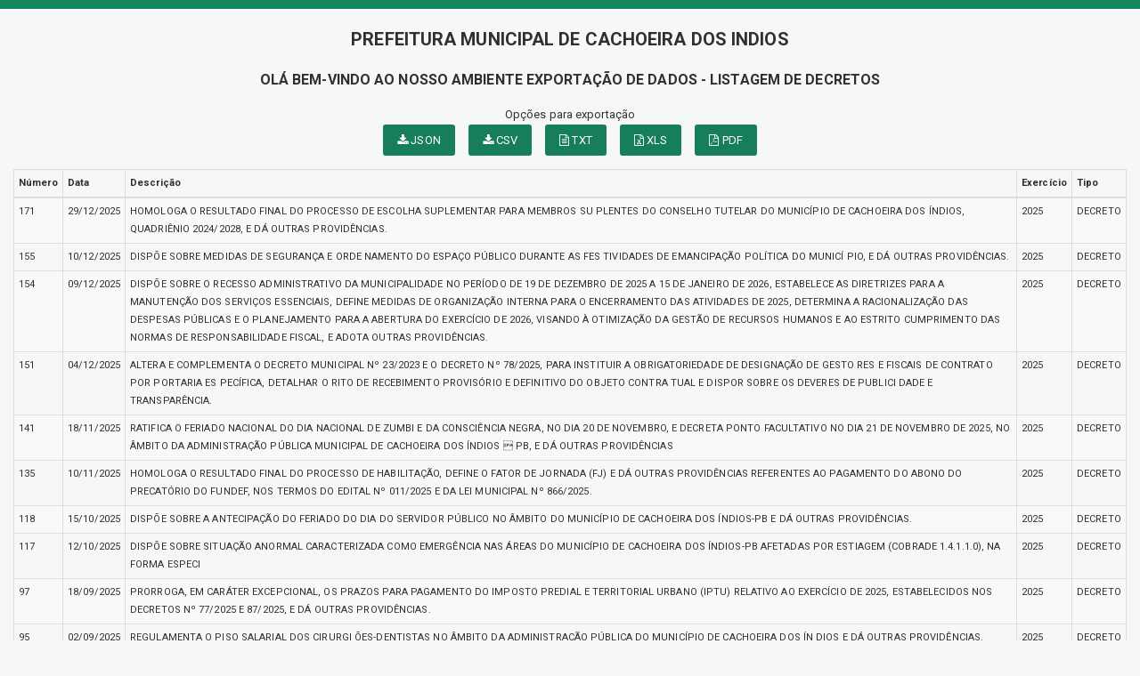

--- FILE ---
content_type: text/html; charset=UTF-8
request_url: https://cachoeiradosindios.pb.gov.br/relatorio.php?id=20&rel=IEFORCBBLk5UaXBvQXJxIElOICgxNik=&val=
body_size: 11722
content:
<!DOCTYPE html>
<html lang="pt">

<head>
        <meta charset="utf-8">
    <meta name="viewport" content="width=device-width, initial-scale=1.0">
    <meta name="author" content=" Prefeitura Municipal de Cachoeira dos Índios">
    <meta name="description" content="Relatórios." />
    <meta name="keywords" content=" Transparência, Notícias, Municípios, Leis, Publicações, LRF, Lei de responsabilidade fiscal, Diário, Portarias, Decretos, Matérias, Vereadores, Comissões, Sessões, Diárias, Receitas, Despesas,  Prefeitura Municipal de Cachoeira dos Índios, " />
    <meta property="og:image" itemprop="image" content="http://cachoeiradosindios.pb.gov.br/imagens/TopoTimbre.png" />
    <title>Prefeitura de Cachoeira dos Indios</title>
    <!-- core CSS -->
    <link rel="stylesheet" href="https://cdn.jsdelivr.net/npm/bootstrap-icons@1.11.3/font/bootstrap-icons.min.css">

    <link href="css/bootstrap.min.css" rel="stylesheet">
    <link href="css/font-awesome.min.css" rel="stylesheet">
    <link href="css/main.css" rel="stylesheet">
    <link href="css/responsive.css" rel="stylesheet">
    <link href="css/style.php" rel="stylesheet">

    <!--[if lt IE 9]>
        <script src="js/html5shiv.js"></script>
        <script src="js/respond.min.js"></script>
        <![endif]-->
    <link rel='shortcut icon' href='imagens/icomuni.png'>    <link rel="apple-touch-icon-precomposed" sizes="144x144" href="images/ico/apple-touch-icon-144-precomposed.png">
    <link rel="apple-touch-icon-precomposed" sizes="114x114" href="images/ico/apple-touch-icon-114-precomposed.png">
    <link rel="apple-touch-icon-precomposed" sizes="72x72" href="images/ico/apple-touch-icon-72-precomposed.png">
    <link rel="apple-touch-icon-precomposed" href="images/ico/apple-touch-icon-57-precomposed.png">
</head>
<!--/head-->


    <body>
        <div class='section' style="padding-bottom:0px;">
                        <div id="menuRelatorio">
                <div class="container" style="width: 100%; ">

                    <h2 style="text-transform:uppercase; text-align: center;"> Prefeitura Municipal de Cachoeira dos Indios </h2>


                    <h3 style="text-transform:uppercase; text-align: center;">Olá bem-vindo ao nosso ambiente exportação de dados - Listagem de decretos </h3>




                    <div class="row group-btn-export" style="margin-top: 15px; margin-bottom: 15px;">

                        <div class="col-md-12 group-btn-export-item" style="text-align: center;">
                            <p style="margin: 0px;">Opções para exportação</p>
                            <span style='padding-right: 15px;'><a  class='btn btn-primary' href='#' title='JSON' onclick="$('#decretos').tableExport({type:'json',escape:'false',ignoreColumn:[6],tableName:'decretos',fileName: 'decretos',displayTableName: true});"><i class='fa fa-download'></i> JSON</a></span><span style='padding-right: 15px;'><a  class='btn btn-primary' href='#' title='CSV' onclick="$('#decretos').tableExport({type:'csv',escape:'false',ignoreColumn:[6],tableName:'decretos',fileName: 'decretos',displayTableName: true});"><i class='fa fa-download'></i> CSV</a></span><span style='padding-right: 15px;'><a  class='btn btn-primary' href='#' title='TXT' onclick="$('#decretos').tableExport({type:'txt',escape:'false',ignoreColumn:[6],tableName:'decretos',fileName: 'decretos',displayTableName: true});"><i class='fa fa-file-text-o'></i> TXT</a></span><span style='padding-right: 15px;'><a  class='btn btn-primary' href='#' title='XLS' onclick="$('#decretos').tableExport({type:'excel',escape:'false',ignoreColumn:[6],tableName:'decretos',fileName: 'decretos',displayTableName: true});"><i class='fa fa-file-excel-o'></i> XLS</a></span><a  class='btn btn-primary' href='#' title='PDF' onclick="datatable('decretos', 'PREFEITURA MUNICIPAL DE CACHOEIRA DOS INDIOS','Listagem de decretos', [22,126,88]);"><i class='fa fa-file-pdf-o'></i> PDF</a>                                                    </div>

                    </div>


                </div>
            </div>

            <div class="container" style="width: 100%; ">
                                <table class='table table-responsive table-condensed table-bordered table-striped' id='decretos' title='decretos' style='width: 100%; font-size: 11px; padding: 2px;'>	<thead>	<tr><td  style=''><strong>Número</strong></td><td  style=''><strong>Data</strong></td><td  style=''><strong>Descrição</strong></td><td  style=''><strong>Exercício</strong></td><td  style='style="text-align: center;"'><strong>Tipo</strong></td>	</tr>	</thead>	<tbody>		<tr><td data-title='Número' style=''> 171 </td><td data-title='Data' style=''> 29/12/2025 </td><td data-title='Descrição' style=''> HOMOLOGA O RESULTADO FINAL DO PROCESSO  DE ESCOLHA SUPLEMENTAR PARA MEMBROS SU PLENTES DO CONSELHO TUTELAR DO MUNICÍPIO  DE CACHOEIRA DOS ÍNDIOS, QUADRIÊNIO  2024/2028, E DÁ OUTRAS PROVIDÊNCIAS. </td><td data-title='Exercício' style=''> 2025 </td><td data-title='Tipo' style='style="text-align: center;"'> DECRETO </td>		</tr>		<tr><td data-title='Número' style=''> 155 </td><td data-title='Data' style=''> 10/12/2025 </td><td data-title='Descrição' style=''> DISPÕE SOBRE MEDIDAS DE SEGURANÇA E ORDE NAMENTO DO ESPAÇO PÚBLICO DURANTE AS FES TIVIDADES DE EMANCIPAÇÃO POLÍTICA DO MUNICÍ PIO, E DÁ OUTRAS PROVIDÊNCIAS.  </td><td data-title='Exercício' style=''> 2025 </td><td data-title='Tipo' style='style="text-align: center;"'> DECRETO </td>		</tr>		<tr><td data-title='Número' style=''> 154 </td><td data-title='Data' style=''> 09/12/2025 </td><td data-title='Descrição' style=''> DISPÕE SOBRE O RECESSO ADMINISTRATIVO DA MUNICIPALIDADE NO PERÍODO DE 19 DE DEZEMBRO DE 2025 A 15 DE JANEIRO DE 2026, ESTABELECE AS DIRETRIZES PARA A MANUTENÇÃO DOS SERVIÇOS ESSENCIAIS, DEFINE MEDIDAS DE ORGANIZAÇÃO INTERNA PARA O ENCERRAMENTO DAS ATIVIDADES DE 2025, DETERMINA A RACIONALIZAÇÃO DAS DESPESAS PÚBLICAS E O PLANEJAMENTO PARA A ABERTURA DO EXERCÍCIO DE 2026, VISANDO À OTIMIZAÇÃO DA GESTÃO DE RECURSOS HUMANOS E AO ESTRITO CUMPRIMENTO DAS NORMAS DE RESPONSABILIDADE FISCAL, E ADOTA OUTRAS PROVIDÊNCIAS.  </td><td data-title='Exercício' style=''> 2025 </td><td data-title='Tipo' style='style="text-align: center;"'> DECRETO </td>		</tr>		<tr><td data-title='Número' style=''> 151 </td><td data-title='Data' style=''> 04/12/2025 </td><td data-title='Descrição' style=''> ALTERA E COMPLEMENTA O DECRETO MUNICIPAL  Nº 23/2023 E O DECRETO Nº 78/2025, PARA INSTITUIR  A OBRIGATORIEDADE DE DESIGNAÇÃO DE GESTO RES E FISCAIS DE CONTRATO POR PORTARIA ES PECÍFICA, DETALHAR O RITO DE RECEBIMENTO  PROVISÓRIO E DEFINITIVO DO OBJETO CONTRA TUAL E DISPOR SOBRE OS DEVERES DE PUBLICI DADE E TRANSPARÊNCIA. </td><td data-title='Exercício' style=''> 2025 </td><td data-title='Tipo' style='style="text-align: center;"'> DECRETO </td>		</tr>		<tr><td data-title='Número' style=''> 141 </td><td data-title='Data' style=''> 18/11/2025 </td><td data-title='Descrição' style=''> RATIFICA O FERIADO NACIONAL DO DIA NACIONAL DE ZUMBI E DA CONSCIÊNCIA NEGRA, NO DIA 20 DE NOVEMBRO, E DECRETA PONTO FACULTATIVO NO DIA 21 DE NOVEMBRO DE 2025, NO ÂMBITO DA ADMINISTRAÇÃO PÚBLICA MUNICIPAL DE CACHOEIRA DOS ÍNDIOS  PB, E DÁ OUTRAS PROVIDÊNCIAS </td><td data-title='Exercício' style=''> 2025 </td><td data-title='Tipo' style='style="text-align: center;"'> DECRETO </td>		</tr>		<tr><td data-title='Número' style=''> 135 </td><td data-title='Data' style=''> 10/11/2025 </td><td data-title='Descrição' style=''> HOMOLOGA O RESULTADO FINAL DO PROCESSO DE HABILITAÇÃO, DEFINE O FATOR DE JORNADA (FJ) E DÁ OUTRAS PROVIDÊNCIAS REFERENTES AO PAGAMENTO DO ABONO DO PRECATÓRIO DO FUNDEF, NOS TERMOS DO EDITAL Nº 011/2025 E DA LEI MUNICIPAL Nº 866/2025.   </td><td data-title='Exercício' style=''> 2025 </td><td data-title='Tipo' style='style="text-align: center;"'> DECRETO </td>		</tr>		<tr><td data-title='Número' style=''> 118 </td><td data-title='Data' style=''> 15/10/2025 </td><td data-title='Descrição' style=''> DISPÕE SOBRE A ANTECIPAÇÃO DO FERIADO DO DIA DO SERVIDOR PÚBLICO NO ÂMBITO DO MUNICÍPIO DE CACHOEIRA DOS ÍNDIOS-PB E DÁ OUTRAS PROVIDÊNCIAS. </td><td data-title='Exercício' style=''> 2025 </td><td data-title='Tipo' style='style="text-align: center;"'> DECRETO </td>		</tr>		<tr><td data-title='Número' style=''> 117 </td><td data-title='Data' style=''> 12/10/2025 </td><td data-title='Descrição' style=''> DISPÕE SOBRE SITUAÇÃO ANORMAL CARACTERIZADA COMO EMERGÊNCIA NAS ÁREAS DO MUNICÍPIO DE CACHOEIRA DOS ÍNDIOS-PB AFETADAS POR ESTIAGEM (COBRADE 1.4.1.1.0), NA FORMA ESPECI </td><td data-title='Exercício' style=''> 2025 </td><td data-title='Tipo' style='style="text-align: center;"'> DECRETO </td>		</tr>		<tr><td data-title='Número' style=''> 97 </td><td data-title='Data' style=''> 18/09/2025 </td><td data-title='Descrição' style=''> PRORROGA, EM CARÁTER EXCEPCIONAL, OS PRAZOS PARA PAGAMENTO DO IMPOSTO PREDIAL E TERRITORIAL URBANO (IPTU) RELATIVO AO EXERCÍCIO DE 2025, ESTABELECIDOS NOS DECRETOS Nº 77/2025 E 87/2025, E DÁ OUTRAS PROVIDÊNCIAS.  </td><td data-title='Exercício' style=''> 2025 </td><td data-title='Tipo' style='style="text-align: center;"'> DECRETO </td>		</tr>		<tr><td data-title='Número' style=''> 95 </td><td data-title='Data' style=''> 02/09/2025 </td><td data-title='Descrição' style=''> REGULAMENTA O PISO SALARIAL DOS CIRURGI ÕES-DENTISTAS NO ÂMBITO DA ADMINISTRAÇÃO  PÚBLICA DO MUNICÍPIO DE CACHOEIRA DOS ÍN DIOS E DÁ OUTRAS PROVIDÊNCIAS. </td><td data-title='Exercício' style=''> 2025 </td><td data-title='Tipo' style='style="text-align: center;"'> DECRETO </td>		</tr>		<tr><td data-title='Número' style=''> 78 </td><td data-title='Data' style=''> 07/08/2025 </td><td data-title='Descrição' style=''> ALTERA O DECRETO MUNICIPAL Nº 23/2023, PARA INCORPORAR BOAS PRÁTICAS DE GESTÃO E FISCALIZAÇÃO DE CONTRATOS, REGULAMENTAR A FASE DE LIQUIDAÇÃO E PAGAMENTO DAS DESPESAS CONTRATUAIS, E REGULAMENTA A CONCESSÃO DA GRATIFICAÇÃO POR DESEMPENHO DE FUNÇÕES ESSENCIAIS DE QUE TRATA A LEI MUNICIPAL Nº 754/2022, E DÁ OUTRAS PROVIDÊNCIAS.  </td><td data-title='Exercício' style=''> 2025 </td><td data-title='Tipo' style='style="text-align: center;"'> DECRETO </td>		</tr>		<tr><td data-title='Número' style=''> 79 </td><td data-title='Data' style=''> 06/08/2025 </td><td data-title='Descrição' style=''> DELEGA COMPETÊNCIAS AO SECRETÁRIO MUNICIPAL DE ADMINISTRAÇÃO PARA A PRÁTICA DE ATOS DE GESTÃO DE PESSOAL, DISCIPLINA E DÁ OUTRAS PROVIDÊNCIAS </td><td data-title='Exercício' style=''> 2025 </td><td data-title='Tipo' style='style="text-align: center;"'> DECRETO </td>		</tr>		<tr><td data-title='Número' style=''> 77 </td><td data-title='Data' style=''> 01/08/2025 </td><td data-title='Descrição' style=''> ESTABELECE NOVOS PRAZOS E CONDIÇÕES PARA O PAGAMENTO DO IMPOSTO PREDIAL E TERRITORIAL URBANO (IPTU) RELATIVO AO EXERCÍCIO DE 2025, EM CARÁTER EXCEPCIONAL, E DÁ OUTRAS PROVIDÊNCIAS. </td><td data-title='Exercício' style=''> 2025 </td><td data-title='Tipo' style='style="text-align: center;"'> DECRETO </td>		</tr>		<tr><td data-title='Número' style=''> 75 </td><td data-title='Data' style=''> 01/08/2025 </td><td data-title='Descrição' style=''> DISPÕE SOBRE A RATIFICAÇÃO DO FERIADO ESTADUAL, NOS ÓRGÃOS E ENTIDADES DA ADMINISTRAÇÃO PÚBLICA MUNICIPAL NO DIA 05 DE AGOSTO DE 2025 (DIA DE FUNDAÇÃO DA PARAÍBA) E DÁ OUTRAS PROVIDÊNCIAS </td><td data-title='Exercício' style=''> 2025 </td><td data-title='Tipo' style='style="text-align: center;"'> DECRETO </td>		</tr>		<tr><td data-title='Número' style=''> 73 </td><td data-title='Data' style=''> 29/07/2025 </td><td data-title='Descrição' style=''> DISPÕE SOBRE A REGULAMENTAÇÃO, NO ÂMBITO DO MUNICÍPIO DE CACHOEIRA DOS ÍNDIOS-PB, DA LEI FEDERAL Nº 12.846, DE 1º DE AGOSTO DE 2013, QUE TRATA DA RESPONSABILIZAÇÃO ADMINISTRATIVA E CIVIL DE PESSOAS JURÍDICAS PELA PRÁTICA DE ATOS CONTRA A ADMINISTRAÇÃO PÚBLICA NACIONAL OU ESTRANGEIRA. </td><td data-title='Exercício' style=''> 2025 </td><td data-title='Tipo' style='style="text-align: center;"'> DECRETO </td>		</tr>		<tr><td data-title='Número' style=''> 55 </td><td data-title='Data' style=''> 04/07/2025 </td><td data-title='Descrição' style=''> DISPÕE SOBRE A CONVOCAÇÃO ORDINÁRIA DA 11ª. CONFERÊNCIA MUNICIPAL DE ASSISTÊNCIA SOCIAL DE CACHOEIRA DOS ÍNDIOS - PB E DÁ OUTRAS PROVIDÊNCIAS.  </td><td data-title='Exercício' style=''> 2025 </td><td data-title='Tipo' style='style="text-align: center;"'> DECRETO </td>		</tr>		<tr><td data-title='Número' style=''> 53 </td><td data-title='Data' style=''> 26/06/2025 </td><td data-title='Descrição' style=''> DISPÕE SOBRE PONTO FACULTATIVO NOS ÓRGÃOS E ENTIDADES DA ADMINISTRAÇÃO PÚBLICA MUNICIPAL NO DIA 1º DE JULHO DE 2025, EM VIRTUDE DA FESTA DE SÃO PEDRO, QUE ENCERRA AS TRADICIONAIS FESTIVIDADES JUNINAS DO MUNICÍPIO, E DÁ OUTRAS PROVIDÊNCIAS.  </td><td data-title='Exercício' style=''> 2025 </td><td data-title='Tipo' style='style="text-align: center;"'> DECRETO </td>		</tr>		<tr><td data-title='Número' style=''> 52 </td><td data-title='Data' style=''> 17/06/2025 </td><td data-title='Descrição' style=''> CONVOCA A 1ª CONFERÊNCIA REGIONAL DE POLÍTICAS PARA AS MULHERES DO ALTO SERTÃO PARAIBANO E ESTABELECE SUAS DIRETRIZES </td><td data-title='Exercício' style=''> 2025 </td><td data-title='Tipo' style='style="text-align: center;"'> DECRETO </td>		</tr>		<tr><td data-title='Número' style=''> 51 </td><td data-title='Data' style=''> 17/06/2025 </td><td data-title='Descrição' style=''> DISPÕE SOBRE A DECRETAÇÃO DE PONTO FACULTATIVO ALUSIVO ÀS CELEBRAÇÕES DE 19 DE JUNHO (CORPUS CHRISTI) E DE 23 DE JUNHO DE 2025 (DIA DE SÃO JOÃO) NO MUNICÍPIO DE CACHOEIRA DOS ÍNDIOS. </td><td data-title='Exercício' style=''> 2025 </td><td data-title='Tipo' style='style="text-align: center;"'> DECRETO </td>		</tr>		<tr><td data-title='Número' style=''> 50 </td><td data-title='Data' style=''> 17/06/2025 </td><td data-title='Descrição' style=''> DISPÕE SOBRE O HORÁRIO DE FUNCIONAMENTO DOS ÓRGÃOS QUE ESPECIFICA E DÁ OUTRAS PROVIDÊNCIAS. </td><td data-title='Exercício' style=''> 2025 </td><td data-title='Tipo' style='style="text-align: center;"'> DECRETO </td>		</tr>		<tr><td data-title='Número' style=''> 41 </td><td data-title='Data' style=''> 02/06/2025 </td><td data-title='Descrição' style=''> DECRETA LUTO OFICIAL NO MUNICÍPIO DE CACHOEIRA DOS ÍNDIOS-PB EM VIRTUDE DO FALECIMENTO  DE MARCOS ADAN DOS SANTOS MELO </td><td data-title='Exercício' style=''> 2025 </td><td data-title='Tipo' style='style="text-align: center;"'> DECRETO </td>		</tr>		<tr><td data-title='Número' style=''> 37 </td><td data-title='Data' style=''> 27/05/2025 </td><td data-title='Descrição' style=''> DISPÕE SOBRE PONTO FACULTATIVO NO DIA 28 DE MAIO NO ÂMBITO DA ADMINISTRAÇÃO PÚBLICA MUNICIPAL DE CACHOEIRA DOS ÍNDIOS/PB.  </td><td data-title='Exercício' style=''> 2025 </td><td data-title='Tipo' style='style="text-align: center;"'> DECRETO </td>		</tr>		<tr><td data-title='Número' style=''> 25 </td><td data-title='Data' style=''> 12/05/2025 </td><td data-title='Descrição' style=''> DISPÕE SOBRE SITUAÇÃO ANORMAL CARACTERIZADA COMO EMERGÊNCIA NAS ÁREAS DO MUNICÍPIO DE CACHOEIRA DOS ÍNDIOS-PB AFETADAS POR ESTIAGEM (COBRADE 1.4.1.1.0), NA FORMA ESPECIFICADA E DÁ OUTRAS PROVIDÊNCIAS.  </td><td data-title='Exercício' style=''> 2025 </td><td data-title='Tipo' style='style="text-align: center;"'> DECRETO </td>		</tr>		<tr><td data-title='Número' style=''> 24 </td><td data-title='Data' style=''> 30/04/2025 </td><td data-title='Descrição' style=''> REITERA O FERIADO NACIONAL DE 1º DE MAIO) E DISPÕE SOBRE PONTO FACULTATIVO NO DIA 02 DE MAIO NO ÂMBITO DA ADMINISTRAÇÃO PÚBLICA MUNICIPAL DE CACHOEIRA DOS ÍNDIOS/PB. </td><td data-title='Exercício' style=''> 2025 </td><td data-title='Tipo' style='style="text-align: center;"'> DECRETO </td>		</tr>		<tr><td data-title='Número' style=''> 22 </td><td data-title='Data' style=''> 14/04/2025 </td><td data-title='Descrição' style=''> DISPÕE SOBRE O PONTO FACULTATIVO DA QUINTA-FEIRA SANTA E REITERA O FERIADO NACIONAL DA SEXTA-FEIRA SANTA NO ÂMBITO DA ADMINISTRAÇÃO PÚBLICA MUNICIPAL DE CACHOEIRA DOS ÍNDIOS/PB. </td><td data-title='Exercício' style=''> 2025 </td><td data-title='Tipo' style='style="text-align: center;"'> DECRETO </td>		</tr>		<tr><td data-title='Número' style=''> 17 </td><td data-title='Data' style=''> 26/03/2025 </td><td data-title='Descrição' style=''> CONVOCA A 1ª CONFERÊNCIA MUNICIPAL DE SAÚDE DO TRABALHADOR E DA TRABALHADORA, E ADOTA OUTRAS PROVIDÊNCIAS.  </td><td data-title='Exercício' style=''> 2025 </td><td data-title='Tipo' style='style="text-align: center;"'> DECRETO </td>		</tr>		<tr><td data-title='Número' style=''> 15 </td><td data-title='Data' style=''> 14/03/2025 </td><td data-title='Descrição' style=''> DECRETA LUTO OFICIAL NO MUNICÍPIO DE CACHOEIRA DOS ÍNDIOS-PB EM VIRTUDE DO FALECIMENTO DO VEREADOR JOSÉ FAUSTINO FILHO (NINHA) </td><td data-title='Exercício' style=''> 2025 </td><td data-title='Tipo' style='style="text-align: center;"'> DECRETO </td>		</tr>		<tr><td data-title='Número' style=''> 14 </td><td data-title='Data' style=''> 13/03/2025 </td><td data-title='Descrição' style=''> DISPÕE SOBRE O PONTO FACULTATIVO NO DIA 20 DE MARÇO DE 2025 NO MUNICÍPIO DE CACHOEIRA DOS ÍNDIOS, ESTADO DA PARAÍBA, E DÁ OUTRAS PROVIDÊNCIAS  </td><td data-title='Exercício' style=''> 2025 </td><td data-title='Tipo' style='style="text-align: center;"'> DECRETO </td>		</tr>		<tr><td data-title='Número' style=''> 12 </td><td data-title='Data' style=''> 27/02/2025 </td><td data-title='Descrição' style=''> NOMEIA OS MEMBROS DO CONSELHO MUNICIPAL DE SAÚDE DO MUNICÍPIO DE CACHOEIRA DOS ÍNDIOS </td><td data-title='Exercício' style=''> 2025 </td><td data-title='Tipo' style='style="text-align: center;"'> DECRETO </td>		</tr>		<tr><td data-title='Número' style=''> 09 </td><td data-title='Data' style=''> 27/02/2025 </td><td data-title='Descrição' style=''> DISPÕE SOBRE O PONTO FACULTATIVO NOS DIAS DE CARNAVAL NO MUNICÍPIO DE CACHOEIRA DOS ÍNDIOS, ESTADO DA PARAÍBA, E DÁ OUTRAS PROVIDÊNCIAS </td><td data-title='Exercício' style=''> 2025 </td><td data-title='Tipo' style='style="text-align: center;"'> DECRETO </td>		</tr>		<tr><td data-title='Número' style=''> 08 </td><td data-title='Data' style=''> 12/02/2025 </td><td data-title='Descrição' style=''> REGULAMENTA OS HORÁRIOS DE TRABALHO DAS UNIDADES ADMINISTRATIVAS DO MUNICÍPIO, CONFORME ESPECIFICA E DÁ OUTRAS PROVIDÊNCIAS </td><td data-title='Exercício' style=''> 2025 </td><td data-title='Tipo' style='style="text-align: center;"'> DECRETO </td>		</tr>		<tr><td data-title='Número' style=''> 6 </td><td data-title='Data' style=''> 05/02/2025 </td><td data-title='Descrição' style=''> Abre Crédito SUPLEMENTAR para o fim que especifica e da outras providências.  </td><td data-title='Exercício' style=''> 2025 </td><td data-title='Tipo' style='style="text-align: center;"'> DECRETO </td>		</tr>		<tr><td data-title='Número' style=''> 04 </td><td data-title='Data' style=''> 02/02/2025 </td><td data-title='Descrição' style=''> SUSPENDE TEMPORARIAMENTE AS NOMEAÇÕES E POSSES DE SERVIDORES APROVADOS NO CONCURSO PÚBLICO (EDITAL Nº 001/2023) HOMOLOGADO ATRAVÉS DO DECRETO MUNICIPAL Nº 009/2024, SUSPENDE O CURSO DO PRAZO DE VALIDADE DO CONCURSO PÚBLICO, CONFORME ESPECIFICA E DÁ OUTRAS PROVIDÊNCIAS.  </td><td data-title='Exercício' style=''> 2025 </td><td data-title='Tipo' style='style="text-align: center;"'> DECRETO </td>		</tr>		<tr><td data-title='Número' style=''> 03 </td><td data-title='Data' style=''> 02/02/2025 </td><td data-title='Descrição' style=''> DISPÕE SOBRE A DECRETAÇÃO, EM CARÁTER TEMPORÁRIO, DE MEDIDAS PARA CONTENÇÃO DE DESPESAS E EQUILÍBRIO DAS FINANÇAS PÚBLICAS PARA ADEQUAÇÃO AO EXERCÍCIO 2025 NO ÂMBITO DO MUNICÍPIO DE CACHOEIRA DOS ÍNDIOS  PB, CONFORME ESPECIFICA E DÁ OUTRAS PROVIDÊNCIAS.  </td><td data-title='Exercício' style=''> 2025 </td><td data-title='Tipo' style='style="text-align: center;"'> DECRETO </td>		</tr>		<tr><td data-title='Número' style=''> 02 </td><td data-title='Data' style=''> 02/02/2025 </td><td data-title='Descrição' style=''>  REGULAMENTA A REALIZAÇÃO DO CENSO CADASTRAL DOS SERVIDORES PÚBLICOS TITULARES DE CARGO EFETIVO NO ÂMBITO DO MUNICÍPIO DE CACHOEIRA DOS ÍNDIOS  PB. </td><td data-title='Exercício' style=''> 2025 </td><td data-title='Tipo' style='style="text-align: center;"'> DECRETO </td>		</tr>		<tr><td data-title='Número' style=''> 01 </td><td data-title='Data' style=''> 02/02/2025 </td><td data-title='Descrição' style=''> FIXA OS HORÁRIOS DE TRABALHO DOS SERVIDORES PÚBLICOS, DETERMINA O RETORNO A SUAS FUNÇÕES DE ORIGEM DE TODOS OS SERVIDORES PÚBLICOS QUE ESTEJAM EM EXERCÍCIO EM OUTRAS SECRETARIAS E REGULAMENTA A REALIZAÇÃO DO CENSO DO SERVIDOR PÚBLICO MUNICIPAL, CONFORME ESPECIFICA E DÁ OUTRAS PROVIDÊNCIAS.  </td><td data-title='Exercício' style=''> 2025 </td><td data-title='Tipo' style='style="text-align: center;"'> DECRETO </td>		</tr>		<tr><td data-title='Número' style=''> 5 </td><td data-title='Data' style=''> 17/01/2025 </td><td data-title='Descrição' style=''> Abre Crédito SUPLEMENTAR para o fim que especifica e da outras providências. </td><td data-title='Exercício' style=''> 2025 </td><td data-title='Tipo' style='style="text-align: center;"'> DECRETO </td>		</tr>		<tr><td data-title='Número' style=''> 021 </td><td data-title='Data' style=''> 31/12/2024 </td><td data-title='Descrição' style=''> DISPÕE ACERCA DA EXONERAÇÃO COLETIVA DOS OCUPANTES DOS CARGOS COMISSIONADOS E DE CONFIANÇA AINDA EXISTENTES NO MUNICÍPIO DE CACHOEIRA DOS ÍNDIOS-PB.  </td><td data-title='Exercício' style=''> 2024 </td><td data-title='Tipo' style='style="text-align: center;"'> DECRETO </td>		</tr>		<tr><td data-title='Número' style=''> 020 </td><td data-title='Data' style=''> 31/12/2024 </td><td data-title='Descrição' style=''> DISPÕE SOBRE ANULAÇÃO DE LANÇAMENTOS DE RESTOS A PAGAR DOS EXERCÍCIOS FINANCEIROS DE 2021, 2022, 2023, e 2024.  </td><td data-title='Exercício' style=''> 2024 </td><td data-title='Tipo' style='style="text-align: center;"'> DECRETO </td>		</tr>		<tr><td data-title='Número' style=''> 018 </td><td data-title='Data' style=''> 25/10/2024 </td><td data-title='Descrição' style=''> DECRETA PONTO FACULTATIVO NOS ORGÃOS PÚBLICOS MUNICIPAIS, NA DATA DE 28.10.2024, EM VIRTUDE DO DIA DO SERVIDOR PÚBLICO, E DÁ OUTRAS PROVIDÊNCIAS. </td><td data-title='Exercício' style=''> 2024 </td><td data-title='Tipo' style='style="text-align: center;"'> DECRETO </td>		</tr>		<tr><td data-title='Número' style=''> 017 </td><td data-title='Data' style=''> 25/10/2024 </td><td data-title='Descrição' style=''> INSTITUI EQUIPE DE TRANSIÇÃO ADMINISTRATIVA DE GOVERNO MUNICIPAL, DEFINE SEU FUNCIONAMENTO E ADOTA OUTRAS PROVIDÊNCIAS. </td><td data-title='Exercício' style=''> 2024 </td><td data-title='Tipo' style='style="text-align: center;"'> DECRETO </td>		</tr>		<tr><td data-title='Número' style=''> 016 </td><td data-title='Data' style=''> 14/10/2024 </td><td data-title='Descrição' style=''> DISPÕE SOBRE A ADOÇÃO DE MEDIDAS ADMINISTRATIVAS PARA ADEQUAÇÃO AO PERÍODO DE CONTENÇÃO DE GASTOS NO ÂMBITO DO PODER EXECUTIVO MUNICIPAL, E DÁ OUTRAS PROVIDÊNCIAS. </td><td data-title='Exercício' style=''> 2024 </td><td data-title='Tipo' style='style="text-align: center;"'> DECRETO </td>		</tr>		<tr><td data-title='Número' style=''> 015 </td><td data-title='Data' style=''> 07/10/2024 </td><td data-title='Descrição' style=''> SUSPENDE, TEMPORARIAMENTE, O PAGAMENTO DE JORNADA EXTRAORDINÁRIA, E DÁ OUTRAS PROVIDÊNCIAS. </td><td data-title='Exercício' style=''> 2024 </td><td data-title='Tipo' style='style="text-align: center;"'> DECRETO </td>		</tr>		<tr><td data-title='Número' style=''> 014 </td><td data-title='Data' style=''> 07/10/2024 </td><td data-title='Descrição' style=''> DISPÕE SOBRE A EXONERAÇÃO COLETIVA DOS OCUPANTES DOS CARGOS COMISSIONADOS E SERVIDORES CONTRATADOS POR EXCEPCIONAL INTERESSE PÚBLICO DO MUNICÍPIO DE CACHOEIRA DOS ÍNDIOS E DÁ OUTRAS PROVIDÊNCIAS. </td><td data-title='Exercício' style=''> 2024 </td><td data-title='Tipo' style='style="text-align: center;"'> DECRETO </td>		</tr>		<tr><td data-title='Número' style=''> 013 </td><td data-title='Data' style=''> 27/08/2024 </td><td data-title='Descrição' style=''> DISPÕE SOBRE O USO DO NOME SOCIAL DE SERVIDORES PÚBLICOS TRAVESTIS E TRANSEXUAIS NO ÂMBITO DA ADMINISTRAÇÃO PÚBLICA MUNICIPAL, E DÁ OUTRAS PROVIDÊNCIAS.  </td><td data-title='Exercício' style=''> 2024 </td><td data-title='Tipo' style='style="text-align: center;"'> DECRETO </td>		</tr>		<tr><td data-title='Número' style=''> 012 </td><td data-title='Data' style=''> 17/06/2024 </td><td data-title='Descrição' style=''> INSTITUI O PROGRAMA DE VACINAÇÃO NAS ESCOLAS PARA OS(AS) ALUNOS(AS) DA EDUCAÇÃO INFANTIL E DO ENSINO FUNDAMENTAL DAS ESCOLAS PÚBLICAS E PRIVADAS DO MUNICÍPIO DE CACHOEIRA DOS ÍNDIOS-PB, E DÁ OUTRAS PROVIDÊNCIAS. </td><td data-title='Exercício' style=''> 2024 </td><td data-title='Tipo' style='style="text-align: center;"'> DECRETO </td>		</tr>		<tr><td data-title='Número' style=''> 011 </td><td data-title='Data' style=''> 03/06/2024 </td><td data-title='Descrição' style=''> DISPÕE SOBRE O RECESSO JUNINO NAS REPARTIÇÕES PÚBLICAS MUNICIPAIS DE CACHOEIRA DOS ÍNDIOS-PB NO PERÍODO QUE MENCIONA EM VIRTUDE DOS FESTEJOS JUNINOS DO MUNÍCIPIO E DA OUTRAS PROVIDENCIAS. </td><td data-title='Exercício' style=''> 2024 </td><td data-title='Tipo' style='style="text-align: center;"'> DECRETO </td>		</tr>		<tr><td data-title='Número' style=''> 009 </td><td data-title='Data' style=''> 20/05/2024 </td><td data-title='Descrição' style=''> HOMOLOGA O RESULTADO FINAL DO CONCURSO PÚBLICO DE PROVAS E PROVAS E TÍTULOS DO MUNICÍPIO DE CACHOEIRA DOS ÍNDIOS  PB, REALIZADO NOS TERMOS DO EDITAL Nº. 01/2023, E DEMAIS EDITAIS DO CERTAME. </td><td data-title='Exercício' style=''> 2024 </td><td data-title='Tipo' style='style="text-align: center;"'> DECRETO </td>		</tr>		<tr><td data-title='Número' style=''> 008 </td><td data-title='Data' style=''> 11/04/2024 </td><td data-title='Descrição' style=''> APROVA O CRONOGRAMA MENSAL DE DESEMBOLSO DO MUNICÍPIO PARA O EXERCIDO FINANCEIRO DE 2024 </td><td data-title='Exercício' style=''> 2024 </td><td data-title='Tipo' style='style="text-align: center;"'> DECRETO </td>		</tr>		<tr><td data-title='Número' style=''> 007 </td><td data-title='Data' style=''> 11/04/2024 </td><td data-title='Descrição' style=''> APROVA A PROGRAMAÇÃO DA RECEITA ORÇAMENTÁRIA DO MUNICÍPIO PARA O EXERCÍCIO FINANCEIRO DE 2024. </td><td data-title='Exercício' style=''> 2024 </td><td data-title='Tipo' style='style="text-align: center;"'> DECRETO </td>		</tr>		<tr><td data-title='Número' style=''> 005 </td><td data-title='Data' style=''> 27/03/2024 </td><td data-title='Descrição' style=''> REGULAMENTA O PROGRAMA AUXÍLIO EDUCAÇÃO CRIADO PELA LEI MUNICIPAL nº 623 de 20 de DEZEMBRO de 2017, E DÁ OUTRAS PROVIDÊNCIAS </td><td data-title='Exercício' style=''> 2024 </td><td data-title='Tipo' style='style="text-align: center;"'> DECRETO </td>		</tr>		<tr><td data-title='Número' style=''> 004 </td><td data-title='Data' style=''> 25/03/2024 </td><td data-title='Descrição' style=''> DECRETA PONTO FACULTATIVO NOS ORGÃOS PÚBLICOS MUNICIPAIS, NA DATA DE 28.03.2024 E DÁ OUTRAS PROVIDENCIAS. </td><td data-title='Exercício' style=''> 2024 </td><td data-title='Tipo' style='style="text-align: center;"'> DECRETO </td>		</tr>		<tr><td data-title='Número' style=''> 003 </td><td data-title='Data' style=''> 13/03/2024 </td><td data-title='Descrição' style=''> DECRETA PONTO FACULTATIVO NOS ÓRGÃOS MUNICIPAIS DA ADMINISTRAÇÃO DIRETA E INDIRETA NAS DATAS DE 19.03.2024 (TERÇA FEIRA) E 20.03.2024 (QUARTA FEIRA) ATÉ AS 12H00MIN, E DÁ OUTRAS PROVIDÊNCIAS </td><td data-title='Exercício' style=''> 2024 </td><td data-title='Tipo' style='style="text-align: center;"'> DECRETO </td>		</tr>		<tr><td data-title='Número' style=''> 002 </td><td data-title='Data' style=''> 27/02/2024 </td><td data-title='Descrição' style=''> DISPÕE SOBRE SITUAÇÃO ANORMAL CARACTERIZADA COMO EMERGÊNCIA NAS ÁREAS DO MUNICÍPIO DE CACHOEIRA DOS ÍNDIOS-PB AFETADAS POR ESTIAGEM (COBRADE 1.4.1.1.0), NA FORMA ESPECIFICADA E DÁ OUTRAS PROVIDÊNCIAS. </td><td data-title='Exercício' style=''> 2024 </td><td data-title='Tipo' style='style="text-align: center;"'> DECRETO </td>		</tr>		<tr><td data-title='Número' style=''> 001 </td><td data-title='Data' style=''> 07/02/2024 </td><td data-title='Descrição' style=''> DECRETA PONTO FACULTATIVO NOS ORGÃOS PÚBLICOS MUNICIPAIS, NOS DIAS 12, 13 E 14 DE FEVEREIRO DE 2024, E DÁ OUTRAS PROVIDENCIAS. </td><td data-title='Exercício' style=''> 2024 </td><td data-title='Tipo' style='style="text-align: center;"'> DECRETO </td>		</tr>		<tr><td data-title='Número' style=''> 35 </td><td data-title='Data' style=''> 22/12/2023 </td><td data-title='Descrição' style=''> DISPÕE SOBRE O RECESSO FUNCIONAL NOS ORGÃOS PÚBLICOS MUNICIPAIS, FACE AS FESTIVIDADES ALUSIVAS AO PERÍODO DE FINAL DE ANO, E DÁ OUTRAS PROVIDENCIAS. </td><td data-title='Exercício' style=''> 2023 </td><td data-title='Tipo' style='style="text-align: center;"'> DECRETO </td>		</tr>		<tr><td data-title='Número' style=''> 30 </td><td data-title='Data' style=''> 30/11/2023 </td><td data-title='Descrição' style=''> Aprova a Instrução Normativa nº 006/2023 da Secretaria Municipal de Administração, que dispõe sobre o critério de julgamento por menor preço ou maior desconto, na forma eletrônica, para a contratação de bens, serviços e obras, no âmbito da Administração Pública municipal direta, autárquica e fundacional. </td><td data-title='Exercício' style=''> 2023 </td><td data-title='Tipo' style='style="text-align: center;"'> DECRETO </td>		</tr>		<tr><td data-title='Número' style=''> 34 </td><td data-title='Data' style=''> 28/11/2023 </td><td data-title='Descrição' style=''> Aprova a Instrução Normativa nº 007/2023 da Secretaria Municipal de Administração, que dispõe sobre a licitação pelo critério de julgamento por melhor técnica ou conteúdo artístico, na forma eletrônica, no âmbito da Administração Pública Municipal, autárquica e fundacional. </td><td data-title='Exercício' style=''> 2023 </td><td data-title='Tipo' style='style="text-align: center;"'> DECRETO </td>		</tr>		<tr><td data-title='Número' style=''> 33 </td><td data-title='Data' style=''> 28/11/2023 </td><td data-title='Descrição' style=''> Dispõe sobre a dispensa de análise jurídica nos processos de contratação direta de pequeno valor com base no disposto no art. 53, §5º da lei nº 14.133/2021, e dá outras providências. </td><td data-title='Exercício' style=''> 2023 </td><td data-title='Tipo' style='style="text-align: center;"'> DECRETO </td>		</tr>		<tr><td data-title='Número' style=''> 32 </td><td data-title='Data' style=''> 28/11/2023 </td><td data-title='Descrição' style=''> Regulamenta o disposto no art. 20 da Lei nº 14.133, de 1º de abril de 2021, para estabelecer o enquadramento dos bens de consumo adquiridos para suprir as demandas das estruturas da administração pública federal nas categorias de qualidade comum e de luxo. </td><td data-title='Exercício' style=''> 2023 </td><td data-title='Tipo' style='style="text-align: center;"'> DECRETO </td>		</tr>		<tr><td data-title='Número' style=''> 31 </td><td data-title='Data' style=''> 28/11/2023 </td><td data-title='Descrição' style=''> Estabelece o Diário Oficial do Município como sendo o jornal de grande circulação a ser utilizado pelo Município de Cachoeira Dos Índios-PB para fins de divulgação de licitações e contratos, e dá outras providências. </td><td data-title='Exercício' style=''> 2023 </td><td data-title='Tipo' style='style="text-align: center;"'> DECRETO </td>		</tr>		<tr><td data-title='Número' style=''> 29 </td><td data-title='Data' style=''> 28/11/2023 </td><td data-title='Descrição' style=''> Aprova a Instrução Normativa nº 005/2023, da Secretaria Municipal de Administração, que dispõe sobre os procedimentos de seleção de imóveis para locação no âmbito da Administração Pública Municipal direta, autárquica e fundacional. </td><td data-title='Exercício' style=''> 2023 </td><td data-title='Tipo' style='style="text-align: center;"'> DECRETO </td>		</tr>		<tr><td data-title='Número' style=''> 28 </td><td data-title='Data' style=''> 28/11/2023 </td><td data-title='Descrição' style=''> Aprova a Instrução Normativa nº 004/2023 da Secretaria Municipal de Administração, que dispõe sobre a elaboração do Termo de Referência  TR, para a aquisição de bens e a contratação de serviços, de que trata a Lei nº 14.133, de 1º de abril de 2021, no âmbito da administração pública municipal direta, autárquica e fundacional.  </td><td data-title='Exercício' style=''> 2023 </td><td data-title='Tipo' style='style="text-align: center;"'> DECRETO </td>		</tr>		<tr><td data-title='Número' style=''> 27 </td><td data-title='Data' style=''> 28/11/2023 </td><td data-title='Descrição' style=''> Aprova a Instrução Normativa nº 003/2023 da Secretaria Municipal de Administração, que dispõe sobre a elaboração dos Estudos Técnicos Preliminares - ETP - para a aquisição de bens e a contratação de serviços e obras, de que trata a Lei nº 14.133, de 1º de abril de 2021, no âmbito da administração pública municipal direta, autárquica e fundacional.   </td><td data-title='Exercício' style=''> 2023 </td><td data-title='Tipo' style='style="text-align: center;"'> DECRETO </td>		</tr>		<tr><td data-title='Número' style=''> 26 </td><td data-title='Data' style=''> 28/11/2023 </td><td data-title='Descrição' style=''> Aprova a instrução normativa n° 002/2023, da Secretaria Municipal de Administração, que dispõe sobre a dispensa de licitação, na forma eletrônica, de que trata a Lei Federal nº 14.133, de 1° de abril de 2021, no âmbito da Administração Pública Municipal Direta. </td><td data-title='Exercício' style=''> 2023 </td><td data-title='Tipo' style='style="text-align: center;"'> DECRETO </td>		</tr>		<tr><td data-title='Número' style=''> 25 </td><td data-title='Data' style=''> 28/11/2023 </td><td data-title='Descrição' style=''> Aprova a Instrução Normativa nº 001/2023 da Secretaria Municipal de Administração, que dispõe sobre o procedimento administrativo para a realização de pesquisa de preços para a aquisição de bens e contratação de serviços em geral, no âmbito da Administração Pública Municipal direta, autárquica e fundacional. </td><td data-title='Exercício' style=''> 2023 </td><td data-title='Tipo' style='style="text-align: center;"'> DECRETO </td>		</tr>		<tr><td data-title='Número' style=''> 24 </td><td data-title='Data' style=''> 28/11/2023 </td><td data-title='Descrição' style=''> Dispõe sobre os procedimentos para aplicação das sanções previstas na Lei federal nº 14.133, de 1º de abril de 2021, aos licitantes e contratados pelas infrações administrativas praticadas contra a administração pública municipal direta e indireta do Município de Cachoeira dos Índios/PB. </td><td data-title='Exercício' style=''> 2023 </td><td data-title='Tipo' style='style="text-align: center;"'> DECRETO </td>		</tr>		<tr><td data-title='Número' style=''> 23 </td><td data-title='Data' style=''> 28/11/2023 </td><td data-title='Descrição' style=''> Estabelece regras e diretrizes para a atuação de agente de contratação, de equipe de apoio, da comissão de contratação e dos gestores e fiscais de contratos, nos termos da Lei federal nº 14.133, de 1º de abril de 2021, no âmbito da administração pública municipal do Município de Cachoeira dos Índios.  </td><td data-title='Exercício' style=''> 2023 </td><td data-title='Tipo' style='style="text-align: center;"'> DECRETO </td>		</tr>		<tr><td data-title='Número' style=''> 22 </td><td data-title='Data' style=''> 16/11/2023 </td><td data-title='Descrição' style=''> DISPÕE SOBRE SITUAÇÃO ANORMAL CARACTERIZADA COMO EMERGÊNCIA NAS ÁREAS DO MUNICÍPIO DE CACHOEIRA DOS ÍNDIOS-PB AFETADAS POR ESTIAGEM (COBRADE 1.4.1.1.0), NA FORMA ESPECIFICADA E DÁ OUTRAS PROVIDÊNCIAS. </td><td data-title='Exercício' style=''> 2023 </td><td data-title='Tipo' style='style="text-align: center;"'> DECRETO </td>		</tr>		<tr><td data-title='Número' style=''> 21 </td><td data-title='Data' style=''> 31/10/2023 </td><td data-title='Descrição' style=''> DECRETA PONTO FACULTATIVO NOS ORGÃOS PÚBLICOS MUNICIPAIS, NO DIA 03 DE NOVEMBRO DE 2023, E DÁ OUTRAS PROVIDENCIAS. </td><td data-title='Exercício' style=''> 2023 </td><td data-title='Tipo' style='style="text-align: center;"'> DECRETO </td>		</tr>		<tr><td data-title='Número' style=''> 20 </td><td data-title='Data' style=''> 24/10/2023 </td><td data-title='Descrição' style=''>  REGULAMENTA NO ÂMBITO MUNICIPAL A CRIAÇÃO DO GRUPO DE TRABALHO RESPONSAVEL PELA COORDENAÇÃO DA CONFERÊNCIA MUNICIPAL DE CULTURA EM FUNÇÃO DA PORTARIA DO MINISTERIO DA CULTURA E O CONSELHO NACIONAL DE POLÍTICA CULTURAL DE Nº 45 DE 14 DE JULHO DE 2023.  </td><td data-title='Exercício' style=''> 2023 </td><td data-title='Tipo' style='style="text-align: center;"'> DECRETO </td>		</tr>		<tr><td data-title='Número' style=''> 19 </td><td data-title='Data' style=''> 24/10/2023 </td><td data-title='Descrição' style=''> CONVOCA A I CONFERÊNCIA MUNICIPAL DE CULTURA DE CACHOEIRA DOS ÍNDIOS -PB, E DÁ OUTRAS PROVIDÊNCIAS  </td><td data-title='Exercício' style=''> 2023 </td><td data-title='Tipo' style='style="text-align: center;"'> DECRETO </td>		</tr>		<tr><td data-title='Número' style=''> 18 </td><td data-title='Data' style=''> 24/10/2023 </td><td data-title='Descrição' style=''> DECLARA A UTILIDADE PÚBLICA E INSTITUI SERVIDÃO ADMINISTRATIVA NA ÁREA DO SÍTIO CIPÓ E IMPUEIRAS, SÍTIO BALANÇO, SÍTIO BOM SUCESSO, SÍTIO TAMBOR E SÍTIO MALHADA VERMELHA, DESTINADA A PERFURAÇÃO E INSTALAÇÃO DE POÇOS ARTESIANOS PELA COMPANHIA DE DESENVOLVIMENTO DOS VALES DO SÃO FRANCISCO E DO PARNAÍBA  CODEVASF, ATENDENDO AS NECESSIDADES HÍDRICAS DE TODA A POPULAÇÃO CIRCUNVIZINHA  </td><td data-title='Exercício' style=''> 2023 </td><td data-title='Tipo' style='style="text-align: center;"'> DECRETO </td>		</tr>		<tr><td data-title='Número' style=''> 17 </td><td data-title='Data' style=''> 09/10/2023 </td><td data-title='Descrição' style=''> DECRETA PONTO FACULTATIVO NOS ORGÃOS PÚBLICOS MUNICIPAIS, NO DIA 13 DE OUTUBRO DE 2023, E DÁ OUTRAS PROVIDENCIAS. </td><td data-title='Exercício' style=''> 2023 </td><td data-title='Tipo' style='style="text-align: center;"'> DECRETO </td>		</tr>		<tr><td data-title='Número' style=''> 16 </td><td data-title='Data' style=''> 11/09/2023 </td><td data-title='Descrição' style=''> EXTINGUE O COMITÊ DE INVESTIMENTOS DO INSTITUTO CACHOEIRENSE DE PREVIDÊNCIA MUNICIPAL DE CACHOEIRA DOS INDIOS-PB, CRIADO PELO DECRETO 012/2017 E DÁ OUTRAS PROVIDÊNCIAS. </td><td data-title='Exercício' style=''> 2023 </td><td data-title='Tipo' style='style="text-align: center;"'> DECRETO </td>		</tr>		<tr><td data-title='Número' style=''> 13 </td><td data-title='Data' style=''> 20/07/2023 </td><td data-title='Descrição' style=''> DEFINE PONTO FACULTATIVO NOS ORGÃOS PÚBLICOS MUNICIPAIS NOS DIAS DE JOGOS DA SELEÇÃO BRASILEIRA FEMININA DE FUTEBOL DURANTE A COPA DO MUNDO FEMININA DA FIFA 2023, E DÁ OUTRAS PROVIDENCIAS. </td><td data-title='Exercício' style=''> 2023 </td><td data-title='Tipo' style='style="text-align: center;"'> DECRETO </td>		</tr>		<tr><td data-title='Número' style=''> 012 </td><td data-title='Data' style=''> 06/07/2023 </td><td data-title='Descrição' style=''> REGULAMENTA A LEI COMPLEMENTAR Nº 195, DE 8 DE JULHO DE 2022, QUE DISPÕE SOBRE O APOIO FINANCEIRO DA UNIÃO  AOS ESTADOS, AO DISTRITO FEDERAL E AOS MUNICÍPIOS PARA GARANTIR AÇÕES EMERGENCIAIS DIRECIONADAS AO SETOR CULTURAL NO MUNICÍPIO DE CACHOEIRA DOS ÍNDIOS. </td><td data-title='Exercício' style=''> 2023 </td><td data-title='Tipo' style='style="text-align: center;"'> DECRETO </td>		</tr>		<tr><td data-title='Número' style=''> 11 </td><td data-title='Data' style=''> 05/07/2023 </td><td data-title='Descrição' style=''> DISPÕE SOBRE A CONVOCAÇÃO DA 10ª CONFERÊNCIA MUNICIPAL DE ASSISTÊNCIA SOCIAL DE CACHOEIRA DOS ÍNDIOS  PB E DÁ OUTRAS PROVIDENCIAS.  </td><td data-title='Exercício' style=''> 2023 </td><td data-title='Tipo' style='style="text-align: center;"'> DECRETO </td>		</tr>		<tr><td data-title='Número' style=''> 010 </td><td data-title='Data' style=''> 22/06/2023 </td><td data-title='Descrição' style=''> DECRETA PONTO FACULTATIVO NAS REPARTIÇÕES PÚBLICAS MUNICIPAIS NO PERÍODO QUE MENCIONA EM VIRTUDE DOS FESTEJOS JUNINOS E DA OUTRAS PROVIDENCIAS </td><td data-title='Exercício' style=''> 2023 </td><td data-title='Tipo' style='style="text-align: center;"'> DECRETO </td>		</tr>		<tr><td data-title='Número' style=''> 009 </td><td data-title='Data' style=''> 22/06/2023 </td><td data-title='Descrição' style=''> DECLARA DE UTILIDADE PÚBLICA PARA FINS DE DESAPROPRIAÇÃO AMIGÁVEL OU JUDICIAL, IMÓVEL NA FORMA COMO MENCIONA E DÁ OUTRAS PROVIDÊNCIAS. </td><td data-title='Exercício' style=''> 2023 </td><td data-title='Tipo' style='style="text-align: center;"'> DECRETO </td>		</tr>		<tr><td data-title='Número' style=''> 041 </td><td data-title='Data' style=''> 15/05/2023 </td><td data-title='Descrição' style=''> Abre Crédito SUPLEMENTAR para o fim que especifica e da outras providências. </td><td data-title='Exercício' style=''> 2023 </td><td data-title='Tipo' style='style="text-align: center;"'> DECRETO </td>		</tr>		<tr><td data-title='Número' style=''> 06 </td><td data-title='Data' style=''> 03/04/2023 </td><td data-title='Descrição' style=''> DECRETA PONTO FACULTATIVO NO DIA 06 DE ABRIL DE 2023, NOS ORGÃOS E INSTITUIÇÕES DO PODER EXECUTIVO MUNICIPAL, SEJAM DA ADMINISTRAÇÃO DIRETA OU INDIRETA, RESSALVADOS OS SERVIÇOS ESSENCIAIS E/OU DE URGÊNCIA E DÁ OUTRAS PROVIDÊNCIAS. </td><td data-title='Exercício' style=''> 2023 </td><td data-title='Tipo' style='style="text-align: center;"'> DECRETO </td>		</tr>		<tr><td data-title='Número' style=''> 05 </td><td data-title='Data' style=''> 31/03/2023 </td><td data-title='Descrição' style=''> DISPÕE SOBRE A CONVOCAÇÃO DA 3ª CONFERÊNCIA MUNICIPAL DOS DIREITOS DA CRIANÇA E DO ADOLESCENTE DE CACHOEIRA DOS ÍNDIOS  PB E DÁ OUTRAS PROVIDENCIAS. </td><td data-title='Exercício' style=''> 2023 </td><td data-title='Tipo' style='style="text-align: center;"'> DECRETO </td>		</tr>		<tr><td data-title='Número' style=''> 04 </td><td data-title='Data' style=''> 29/03/2023 </td><td data-title='Descrição' style=''> DISPÕE SOBRE A ADESÃO NO ÂMBITO MUNICIPAL DA PORTARIA SEGES-MGI Nº 720 DE 15 DE MARÇO DE 2023, QUE FIXA O REGIME DE TRANSIÇÃO DE QUE TRATA O ART. 191 DA LEI º 14.133, DE 1º DE ABRIL DE 2021  </td><td data-title='Exercício' style=''> 2023 </td><td data-title='Tipo' style='style="text-align: center;"'> DECRETO </td>		</tr>		<tr><td data-title='Número' style=''> 03 </td><td data-title='Data' style=''> 13/02/2023 </td><td data-title='Descrição' style=''> DECRETA PONTO FACULTATIVO NOS ORGÃOS PÚBLICOS MUNICIPAIS, NOS DIAS 20, 21 E 22 DE FEVEREIRO DE 2023, E DÁ OUTRAS PROVIDENCIAS. </td><td data-title='Exercício' style=''> 2023 </td><td data-title='Tipo' style='style="text-align: center;"'> DECRETO </td>		</tr>		<tr><td data-title='Número' style=''> 02 </td><td data-title='Data' style=''> 13/02/2023 </td><td data-title='Descrição' style=''> CONVOCA A 6ª CONFERÊNCIA MUNICIPAL DE SAÚDE DE CACHOEIRA DOS ÍNDIOS/PB, E DÁ OUTRAS PROVIDÊNCIAS </td><td data-title='Exercício' style=''> 2023 </td><td data-title='Tipo' style='style="text-align: center;"'> DECRETO </td>		</tr>		<tr><td data-title='Número' style=''> 01 </td><td data-title='Data' style=''> 13/02/2023 </td><td data-title='Descrição' style=''> REGULAMENTA O PAGAMENTO DO INCENTIVO FINANCEIRO REFERENTE AO PROGRAMA PREVINE BRASIL - PAGAMENTO POR DESEMPENHO NO MUNICÍPIO DECACHOEIRA DOS ÍNDIOS-PB, NOS TERMOS DO ARTIGO 4º DA LEI MUNICIPAL Nº 721/2022 E DÁ OUTRAS PROVIDÊNCIAS. </td><td data-title='Exercício' style=''> 2023 </td><td data-title='Tipo' style='style="text-align: center;"'> DECRETO </td>		</tr>		<tr><td data-title='Número' style=''> 037 </td><td data-title='Data' style=''> 05/12/2022 </td><td data-title='Descrição' style=''> DISPÕE SOBRE SITUAÇÃO ANORMAL CARACTERIZADA COMO EMERGÊNCIA EM TODA EXTENSÃO TERRITORIAL DO MUNICÍPIO DE CACHOEIRA DOS ÍNDIOS-PB, NA FORMA ESPECIFICADA E DÁ OUTRAS PROVIDÊNCIAS. </td><td data-title='Exercício' style=''> 2022 </td><td data-title='Tipo' style='style="text-align: center;"'> DECRETO </td>		</tr>		<tr><td data-title='Número' style=''> 030 </td><td data-title='Data' style=''> 07/11/2022 </td><td data-title='Descrição' style=''> DISPÕE SOBRE A ELABORAÇÃO DO PLANO MUNICIPAL PELA PRIMEIRA INFÂNCIA E INSTITUI A COMISSÃO MUNICIPAL ENCARREGADA DE PROMOVER E COORDENAR A ELABORAÇÃO DO PLANO MUNICIPAL PELA PRIMEIRA INFÂNCIA. </td><td data-title='Exercício' style=''> 2022 </td><td data-title='Tipo' style='style="text-align: center;"'> DECRETO </td>		</tr>		<tr><td data-title='Número' style=''> 010 </td><td data-title='Data' style=''> 27/04/2022 </td><td data-title='Descrição' style=''> DISPÕE SOBRE A REVERSIBILIDADE DA CESSÃO DE USO DE IMÓVEL REALIZADA PELO MUNICÍPIO DE CACHOEIRA DOS ÍNDIOS-PB PARA O ESTADO DA PARAÍBA AUTORIZADO PELA LEI MUNICIPAL 720/2021.  </td><td data-title='Exercício' style=''> 2022 </td><td data-title='Tipo' style='style="text-align: center;"'> DECRETO </td>		</tr>		<tr><td data-title='Número' style=''> 009 </td><td data-title='Data' style=''> 11/04/2022 </td><td data-title='Descrição' style=''> DECRETA PONTO FACULTATIVO NOS ORGÃOS PÚBLICOS MUNICIPAIS, NA DATA DE 13.04.2022, 14.04.2022 e 22.04.2022 E DÁ OUTRAS PROVIDENCIAS.  </td><td data-title='Exercício' style=''> 2022 </td><td data-title='Tipo' style='style="text-align: center;"'> DECRETO </td>		</tr>		<tr><td data-title='Número' style=''> 008 </td><td data-title='Data' style=''> 10/03/2022 </td><td data-title='Descrição' style=''> DISPÕE SOBRE O APROVEITAMENTO DA LISTA DOS CLASSIFICADOS DO CARGO DE PROFESSOR EDUCAÇÃO BÁSICA II - DISCIPLINA DE CIÊNCIAS DO PROCESSO SELETIVO SIMPLIFICADO Nº 003/2022 PARA CONTRATAÇÃO POR PRAZO DETERMINADO PARA ATENDER A NECESSIDADE DE EXCEPCIONAL INTERESSE PÚBLICO.  </td><td data-title='Exercício' style=''> 2022 </td><td data-title='Tipo' style='style="text-align: center;"'> DECRETO </td>		</tr>		<tr><td data-title='Número' style=''> 007 </td><td data-title='Data' style=''> 18/02/2022 </td><td data-title='Descrição' style=''> DISPÕE SOBRE MEDIDAS TEMPORÁRIAS E EMERGENCIAIS DE PREVENÇÃO DE CONTÁGIO DA COVID-19 NO MUNICÍPIO DE CACHOEIRA DOS ÍNDIOS/PB, E DÁ OUTRAS PROVIDÊNCIAS.  </td><td data-title='Exercício' style=''> 2022 </td><td data-title='Tipo' style='style="text-align: center;"'> DECRETO </td>		</tr>		<tr><td data-title='Número' style=''> 006 </td><td data-title='Data' style=''> 03/02/2022 </td><td data-title='Descrição' style=''> APROVA O CRONOGRAMA MENSAL DE DESEMBOLSO DO MUNICÍPIO PARA O EXERCIDO FINANCEIRO DE 2022. </td><td data-title='Exercício' style=''> 2022 </td><td data-title='Tipo' style='style="text-align: center;"'> DECRETO </td>		</tr>		<tr><td data-title='Número' style=''> 005 </td><td data-title='Data' style=''> 03/02/2022 </td><td data-title='Descrição' style=''> APROVA A PROGRAMAÇÃO DA RECEITA ORÇAMENTÁRIA DO MUNICÍPIO PARA O EXERCÍCIO FINANCEIRO DE 2022. </td><td data-title='Exercício' style=''> 2022 </td><td data-title='Tipo' style='style="text-align: center;"'> DECRETO </td>		</tr>		<tr><td data-title='Número' style=''> 004 </td><td data-title='Data' style=''> 02/02/2022 </td><td data-title='Descrição' style=''> INSTITUI NO ÂMBITO DA ADMINISTRAÇÃO DIRETA DO MUNICÍPIO DE CACHOEIRA DOS ÍNDIOS - PB CENSO GERAL PARA A ATUALIZAÇÃO DOS DADOS DOS SERVIDORES PÚBLICOS MUNICIPAIS TITULARES DE CARGOS EFETIVOS, E DÁ OUTRAS PROVIDÊNCIAS </td><td data-title='Exercício' style=''> 2022 </td><td data-title='Tipo' style='style="text-align: center;"'> DECRETO </td>		</tr>		<tr><td data-title='Número' style=''> 003 </td><td data-title='Data' style=''> 24/01/2022 </td><td data-title='Descrição' style=''> DISPÕE SOBRE A ADOÇÃO DE NOVAS MEDIDAS TEMPORÁRIAS E EMERGENCIAIS DE PREVENÇÃO DE CONTÁGIO DA COVID-19 NO MUNICÍPIO DE CACHOEIRA DOS ÍNDIOS-PB, E DÁ OUTRAS PROVIDÊNCIAS. </td><td data-title='Exercício' style=''> 2022 </td><td data-title='Tipo' style='style="text-align: center;"'> DECRETO </td>		</tr>		<tr><td data-title='Número' style=''> 02 </td><td data-title='Data' style=''> 07/01/2022 </td><td data-title='Descrição' style=''> DISPÕE SOBRE A APLICABILIDADE DA LEI Nº 14.133, DE 01 DE ABRIL DE 2021, PELOS ÓRGÃOS DA ADMINISTRAÇÃO PÚBLICA NO ÂMBITO DO PODER EXECUTIVO MUNICIPAL, ESPECIALMENTE QUANTO AOS PROCESSOS DE CONTRATAÇÃO DIRETA; E DÁ OUTRAS PROVIDÊNCIAS.  </td><td data-title='Exercício' style=''> 2022 </td><td data-title='Tipo' style='style="text-align: center;"'> DECRETO </td>		</tr>		<tr><td data-title='Número' style=''> 01 </td><td data-title='Data' style=''> 05/01/2022 </td><td data-title='Descrição' style=''> DECRETA CORREÇÃO MONETÁRIA DOS SUBSÍDIOS DO PREFEITO, VICE-PREFEITO E SECRETÁRIOS. </td><td data-title='Exercício' style=''> 2022 </td><td data-title='Tipo' style='style="text-align: center;"'> DECRETO </td>		</tr>		<tr><td data-title='Número' style=''> 034 </td><td data-title='Data' style=''> 16/12/2021 </td><td data-title='Descrição' style=''> REVOGA PARCIALMENTE O ATO DE CONVOCAÇÃO DE EDITAL Nº 001/2021, DO CONCURSO PÚBLICO Nº 001/2020, E DÁ OUTRAS PROVIDÊNCIAS. </td><td data-title='Exercício' style=''> 2021 </td><td data-title='Tipo' style='style="text-align: center;"'> DECRETO </td>		</tr>		<tr><td data-title='Número' style=''> 033 </td><td data-title='Data' style=''> 09/12/2021 </td><td data-title='Descrição' style=''> DISPÕE SOBRE A EXONERAÇÃO COLETIVA DOS OCUPANTES DOS CARGOS COMISSIONADOS E DO CANCELAMENTO DOS CONTRATOS POR EXCEPCIONAL INTERESSE PÚBLICO NA ADMINISTRAÇÃO DIRETA E INDIRETA DO MUNICÍPIO DE CACHOEIRA DOS ÍNDIOS E DÁ OUTRAS PROVIDÊNCIAS. </td><td data-title='Exercício' style=''> 2021 </td><td data-title='Tipo' style='style="text-align: center;"'> DECRETO </td>		</tr>		<tr><td data-title='Número' style=''> 31 </td><td data-title='Data' style=''> 05/11/2021 </td><td data-title='Descrição' style=''> REGULAMENTA NO AMBITO MUNICIPAL OS PROCEDIMENTOS A SEREM OBSERVADOS PARA A APLICAÇÃO DOS RECURSOS REMANECENTES RECEBIDOS NA FORMA PREVISTA PELA LEI FEDERAL N° 14.017, DE 29 DE JUNHO DE 2020, QUE DISPOE SOBRE AÇÕES EMERGENCIAIS DESTINADAS AO SETOR CULTURAL A SEREM ADOTADAS DURANTE O ESTADO DE CALAMIDADE PUBLICA, E DA OUTRAS PROVIDÊNCIAS. </td><td data-title='Exercício' style=''> 2021 </td><td data-title='Tipo' style='style="text-align: center;"'> DECRETO </td>		</tr>		<tr><td data-title='Número' style=''> 030 </td><td data-title='Data' style=''> 04/11/2021 </td><td data-title='Descrição' style=''> DECRETA NOVAS RESTIÇÕES E SUSPENSÃO DE ATIVIDADES CONSIDERADAS NÃO ESSENCIAIS ADOTANDO MEDIDAS RIGOROSAS DE CONTENÇÃO DE CONTÁGIO DO COVID-19, CONFORME ESPECIFICA E DÁ OUTRAS PROVIDÊNCIAS. </td><td data-title='Exercício' style=''> 2021 </td><td data-title='Tipo' style='style="text-align: center;"'> DECRETO </td>		</tr>		<tr><td data-title='Número' style=''> 029 </td><td data-title='Data' style=''> 01/11/2021 </td><td data-title='Descrição' style=''> DISPÕE SOBRE A VISITAÇÃO E ACESSO AOS CEMITÉRIOS MUNICIPAIS E DÁ OUTRAS PROVIDÊNCIAS. </td><td data-title='Exercício' style=''> 2021 </td><td data-title='Tipo' style='style="text-align: center;"'> DECRETO </td>		</tr>		<tr><td data-title='Número' style=''> 28 </td><td data-title='Data' style=''> 27/10/2021 </td><td data-title='Descrição' style=''> DISPÕE SOBRE O PONTO FACULTATIVO RELATIVO AO DIA DO SERVIDOR PÚBLICO.   </td><td data-title='Exercício' style=''> 2021 </td><td data-title='Tipo' style='style="text-align: center;"'> DECRETO </td>		</tr>		<tr><td data-title='Número' style=''> 026 </td><td data-title='Data' style=''> 19/10/2021 </td><td data-title='Descrição' style=''> DECRETA NOVAS RESTIÇÕES E SUSPENSÃO DE ATIVIDADES CONSIDERADAS NÃO ESSENCIAIS ADOTANDO MEDIDAS RIGOROSAS DE CONTENÇÃO DE CONTÁGIO DO COVID-19, ALTERANDO O DECRETO MUNICIPAL Nº 26 / 2021, CONFORME ESPECIFICA E DÁ OUTRAS PROVIDÊNCIAS. </td><td data-title='Exercício' style=''> 2021 </td><td data-title='Tipo' style='style="text-align: center;"'> DECRETO </td>		</tr>		<tr><td data-title='Número' style=''> 25 </td><td data-title='Data' style=''> 16/09/2021 </td><td data-title='Descrição' style=''> Institui o comitê do Busca Ativa Escolar para mobilização da sociedade local para o enfrentamento dos problemas relacionados à exclusão evasão escolar no Município de Cachoeira dos Índios-PB.   </td><td data-title='Exercício' style=''> 2021 </td><td data-title='Tipo' style='style="text-align: center;"'> DECRETO </td>		</tr>		<tr><td data-title='Número' style=''> 23 </td><td data-title='Data' style=''> 10/09/2021 </td><td data-title='Descrição' style=''> DISPÕE SOBRE AS MEDIDAS TEMPORÁRIAS E EMERGENCIAIS DE PREVENÇÃO E DE CONTÁGIO PELA COVID-19, NOS TERMOS QUE ESPECIFICA E DÁ OUTRAS PROVIDÊNCIAS. </td><td data-title='Exercício' style=''> 2021 </td><td data-title='Tipo' style='style="text-align: center;"'> DECRETO </td>		</tr>		<tr><td data-title='Número' style=''> 22 </td><td data-title='Data' style=''> 02/09/2021 </td><td data-title='Descrição' style=''> HOMOLOGA O RESULTADO FINAL PARA O CARGO DE PROFESSOR DA EDUCAÇÃO BÁSICA I, DO CONCURSO PÚBLICO DE PROVAS E TÍTULOS DA PREFEITURA MUNICIPAL DE CACHOEIRA DOS ÍNDIOS  PB, PARA INGRESSO NO SERVIÇO PÚBLICO, CONFORME ESPECIFICA E DÁ OUTRAS PROVIDÊNCIAS. </td><td data-title='Exercício' style=''> 2021 </td><td data-title='Tipo' style='style="text-align: center;"'> DECRETO </td>		</tr>		<tr><td data-title='Número' style=''> 21 </td><td data-title='Data' style=''> 26/08/2021 </td><td data-title='Descrição' style=''> DISPÕE SOBRE A CONVOCAÇÃO DA 5ª CONFERÊNCIA MUNICIPAL DE SAÚDE DE CACHOEIRA DOS ÍNDIOS E DÁ OUTRAS PROVIDÊNCIAS. </td><td data-title='Exercício' style=''> 2021 </td><td data-title='Tipo' style='style="text-align: center;"'> DECRETO </td>		</tr>		<tr><td data-title='Número' style=''> 20 </td><td data-title='Data' style=''> 26/08/2021 </td><td data-title='Descrição' style=''> Suspende o aumento dos subsídios do Prefeito, Vice-Prefeito e Secretários Municipais instituído pelas Leis nº 588/2016 e n° 699/2020, e dá outras providências. </td><td data-title='Exercício' style=''> 2021 </td><td data-title='Tipo' style='style="text-align: center;"'> DECRETO </td>		</tr>		<tr><td data-title='Número' style=''> 018 </td><td data-title='Data' style=''> 20/07/2021 </td><td data-title='Descrição' style=''> Decreta luto oficial no Município de Cachoeira dos Índios em virtude do falecimento da senhora AUZIRA LEITE ROLIM (conhecida por Dona Alzira). </td><td data-title='Exercício' style=''> 2021 </td><td data-title='Tipo' style='style="text-align: center;"'> DECRETO </td>		</tr>		<tr><td data-title='Número' style=''> 017 </td><td data-title='Data' style=''> 06/07/2021 </td><td data-title='Descrição' style=''> DECRETA NOVAS RESTIÇÕES E SUSPENSÃO DE ATIVIDADES CONSIDERADAS NÃO ESSENCIAIS ADOTANDO MEDIDAS RIGOROSAS DE CONTENÇÃO DE CONTÁGIO DO COVID-19, ALTERANDO O DECRETO MUNICIPAL Nº 16/2021, CONFORME ESPECIFICA E DÁ OUTRAS PROVIDÊNCIAS. </td><td data-title='Exercício' style=''> 2021 </td><td data-title='Tipo' style='style="text-align: center;"'> DECRETO </td>		</tr>		<tr><td data-title='Número' style=''> 016 </td><td data-title='Data' style=''> 22/06/2021 </td><td data-title='Descrição' style=''> DECRETA NOVAS RESTIÇÕES E SUSPENSÃO DE ATIVIDADES CONSIDERADAS NÃO ESSENCIAIS ADOTANDO MEDIDAS RIGOROSAS DE CONTENÇÃO DE CONTÁGIO DO COVID-19, ALTERANDO O DECRETO MUNICIPAL Nº 14/2021, CONFORME ESPECIFICA E DÁ OUTRAS PROVIDÊNCIAS.   </td><td data-title='Exercício' style=''> 2021 </td><td data-title='Tipo' style='style="text-align: center;"'> DECRETO </td>		</tr>		<tr><td data-title='Número' style=''> 015 </td><td data-title='Data' style=''> 11/06/2021 </td><td data-title='Descrição' style=''> Decreta luto oficial no Município de Cachoeira dos Índios em virtude do falecimento da senhora SEBASTIANA BATISTA DE SOUSA (conhecida por Dona Ceci), mãe do prefeito municipal. </td><td data-title='Exercício' style=''> 2021 </td><td data-title='Tipo' style='style="text-align: center;"'> DECRETO </td>		</tr>		<tr><td data-title='Número' style=''> 014 </td><td data-title='Data' style=''> 08/06/2021 </td><td data-title='Descrição' style=''> DECRETA NOVAS RESTIÇÕES E SUSPENSÃO DE ATIVIDADES CONSIDERADAS NÃO ESSENCIAIS ADOTANDO MEDIDAS RIGOROSAS DE CONTENÇÃO DE CONTÁGIO DO COVID-19, ALTERANDO O DECRETO MUNICIPAL Nº 12 / 2021, CONFORME ESPECIFICA E DÁ OUTRAS PROVIDÊNCIAS.   </td><td data-title='Exercício' style=''> 2021 </td><td data-title='Tipo' style='style="text-align: center;"'> DECRETO </td>		</tr>		<tr><td data-title='Número' style=''> 013 </td><td data-title='Data' style=''> 25/05/2021 </td><td data-title='Descrição' style=''> Estabelece o Plano de Adequação do Município de Cachoeira dos Índios - PB para atender o padrão mínimo de qualidade do Sistema Único e Integrado de Execução Orçamentária, Administração Financeira e Controle ¬SIAFIC, nos termos do parágrafo único, do art. 18°, do Decreto Federal n° 10.540, de 05 de novembro de 2020.  </td><td data-title='Exercício' style=''> 2021 </td><td data-title='Tipo' style='style="text-align: center;"'> DECRETO </td>		</tr>		<tr><td data-title='Número' style=''> 012 </td><td data-title='Data' style=''> 25/05/2021 </td><td data-title='Descrição' style=''> DECRETA NOVAS RESTRIÇÕES E SUSPENSÃO DE ATIVIDADES CONSIDERADAS NÃO ESSENCIAS ADOTANDO MEDIDAS RIGOROSAS DE CONTENÇÃO DO COVID-19, ALTERANDO O DECRETO MUNICIPAL N° 10/ 2021, CONFORME ESPECIFICA E DÁ OUTRAS PROVIDÊCIAS.  </td><td data-title='Exercício' style=''> 2021 </td><td data-title='Tipo' style='style="text-align: center;"'> DECRETO </td>		</tr>		<tr><td data-title='Número' style=''> 011 </td><td data-title='Data' style=''> 18/05/2021 </td><td data-title='Descrição' style=''> Decreta Luto Oficial no Município de Cachoeira dos Índios  PB, conforme especifica e dá outras providências. </td><td data-title='Exercício' style=''> 2021 </td><td data-title='Tipo' style='style="text-align: center;"'> DECRETO </td>		</tr>		<tr><td data-title='Número' style=''> 010 </td><td data-title='Data' style=''> 10/05/2021 </td><td data-title='Descrição' style=''> DECRETA NOVAS RESTIÇÕES E SUSPENSÃO DE ATIVIDADES CONSIDERADAS NÃO ESSENCIAIS ADOTANDO MEDIDAS RIGOROSAS DE CONTENÇÃO DE CONTÁGIO DO COVID-19, ALTERANDO O DECRETO MUNICIPAL Nº 009/2021, CONFORME ESPECIFICA E DÁ OUTRAS PROVIDÊNCIAS.   </td><td data-title='Exercício' style=''> 2021 </td><td data-title='Tipo' style='style="text-align: center;"'> DECRETO </td>		</tr>		<tr><td data-title='Número' style=''> 009 </td><td data-title='Data' style=''> 06/04/2021 </td><td data-title='Descrição' style=''> MODIFICA AS RESTIÇÕES IMPOSTAS E ADOTA NOVAS REGRAS DE FUNCIONAMENTO DAS ATIVIDADES CONSIDERADAS ESSENCIAIS NÃO ESSENCIAIS PARA CONTENÇÃO DE CONTÁGIO DO COVID-19 NA FORMA QUE ESPECIFICA E DÁ OUTRAS PROVIDÊNCIAS. </td><td data-title='Exercício' style=''> 2021 </td><td data-title='Tipo' style='style="text-align: center;"'> DECRETO </td>		</tr>		<tr><td data-title='Número' style=''> 008 </td><td data-title='Data' style=''> 31/03/2021 </td><td data-title='Descrição' style=''> DECRETA NOVAS RESTIÇÕES E SUSPENSÃO DE ATIVIDADES CONSIDERADAS NÃO ESSENCIAIS ADOTANDO MEDIDAS RIGOROSAS DE CONTENÇÃO DE CONTÁGIO DO COVID-19, ALTERANDO O DECRETO MUNICIPAL Nº 007 / 2021, CONFORME ESPECIFICA E DÁ OUTRAS PROVIDÊNCIAS. </td><td data-title='Exercício' style=''> 2021 </td><td data-title='Tipo' style='style="text-align: center;"'> DECRETO </td>		</tr>		<tr><td data-title='Número' style=''> 007 </td><td data-title='Data' style=''> 11/03/2021 </td><td data-title='Descrição' style=''> DECRETA NOVAS RESTIÇÕES E SUSPENSÃO DE ATIVIDADES CONSIDERADAS NÃO ESSENCIAIS ADOTANDO MEDIDAS RIGOROSAS DE CONTENÇÃO DE CONTÁGIO DO COVID-19, ALTERANDO O DECRETO MUNICIPAL Nº 04 / 2021, CONFORME ESPECIFICA E DÁ OUTRAS PROVIDÊNCIAS. </td><td data-title='Exercício' style=''> 2021 </td><td data-title='Tipo' style='style="text-align: center;"'> DECRETO </td>		</tr>		<tr><td data-title='Número' style=''> 006 </td><td data-title='Data' style=''> 28/02/2021 </td><td data-title='Descrição' style=''> Decreta Luto Oficial no Município de Cachoeira dos Índios  PB, conforme especifica e dá outras providências. </td><td data-title='Exercício' style=''> 2021 </td><td data-title='Tipo' style='style="text-align: center;"'> DECRETO </td>		</tr>		<tr><td data-title='Número' style=''> 005 </td><td data-title='Data' style=''> 19/02/2021 </td><td data-title='Descrição' style=''> ALTERA O ART. 5º DO DECRETO MUNICIPAL Nº 04/2021 QUE IMPÔS NOVAS RESTIÇÕES E SUSPENSÃO DE ATIVIDADES CONSIDERADAS NÃO ESSENCIAIS ADOTANDO MEDIDAS RIGOROSAS DE CONTENÇÃO DE CONTÁGIO DO COVID-19, CONFORME ESPECIFICA E DÁ OUTRAS PROVIDÊNCIAS. </td><td data-title='Exercício' style=''> 2021 </td><td data-title='Tipo' style='style="text-align: center;"'> DECRETO </td>		</tr>		<tr><td data-title='Número' style=''> 004 </td><td data-title='Data' style=''> 18/02/2021 </td><td data-title='Descrição' style=''> DECRETA NOVAS RESTIÇÕES E SUSPENSÃO DE ATIVIDADES CONSIDERADAS NÃO ESSENCIAIS ADOTANDO MEDIDAS RIGOROSAS DE CONTENÇÃO DE CONTÁGIO DO COVID-19, CONFORME ESPECIFICA E DÁ OUTRAS PROVIDÊNCIAS. </td><td data-title='Exercício' style=''> 2021 </td><td data-title='Tipo' style='style="text-align: center;"'> DECRETO </td>		</tr>		<tr><td data-title='Número' style=''> 003 </td><td data-title='Data' style=''> 01/02/2021 </td><td data-title='Descrição' style=''> REGULAMENTA AS ATIVIDADES PÚBLICAS E PRIVADAS DURANTE O PERÍODO DE CARNAVAL ADOTANDO MEDIDAS DE CONTENÇÃO DE CONTÁGIO DO COVID-19, CONFORME ESPECIFICA E DÁ OUTRAS PROVIDÊNCIAS. </td><td data-title='Exercício' style=''> 2021 </td><td data-title='Tipo' style='style="text-align: center;"'> DECRETO </td>		</tr>		<tr><td data-title='Número' style=''> 002 </td><td data-title='Data' style=''> 11/01/2021 </td><td data-title='Descrição' style=''> SUSPENDE, TEMPORARIAMENTE, O PAGAMENTO DE JORNADA EXTRAORDINÁRIA, GRATIFICAÇÕES, ADICIONAL DE PERICULOSIDADE, ADICIONAL DE INSALUBRIDADE E ADICIONAL NOTURNO, CONFORME ESPECIFICA E DÁ OUTRAS PROVIDÊNCIAS. </td><td data-title='Exercício' style=''> 2021 </td><td data-title='Tipo' style='style="text-align: center;"'> DECRETO </td>		</tr>		<tr><td data-title='Número' style=''> 001 </td><td data-title='Data' style=''> 04/01/2021 </td><td data-title='Descrição' style=''> EXONERA TODOS OS OCUPANTES DE CARGOS COMISSIONADOS, DETENTORES DE FUNÇÕES DE CONFIANÇA OU GRATIFICADA E SERVIDORES CONTRATADOS POR EXCEPCIONAL INTERESSE PÚBLICO, EXISTENTES NO ÂMBITO DO PODER EXECUTIVO MUNICIPAL, E DETERMINA OUTRAS PROVIDÊNCIAS. </td><td data-title='Exercício' style=''> 2021 </td><td data-title='Tipo' style='style="text-align: center;"'> DECRETO </td>		</tr>		<tr><td data-title='Número' style=''> 027 </td><td data-title='Data' style=''> 23/10/2020 </td><td data-title='Descrição' style=''> DECRETA PONTO FACULTATIVO NOS ORGÃOS PÚBLICOS MUNICIPAIS, NA DATA DE 28.10.2020 E DÁ OUTRAS PROVIDENCIAS </td><td data-title='Exercício' style=''> 2020 </td><td data-title='Tipo' style='style="text-align: center;"'> DECRETO </td>		</tr>		<tr><td data-title='Número' style=''> 026 </td><td data-title='Data' style=''> 13/10/2020 </td><td data-title='Descrição' style=''> Descentralização das ações da administração do Município </td><td data-title='Exercício' style=''> 2020 </td><td data-title='Tipo' style='style="text-align: center;"'> DECRETO </td>		</tr>		<tr><td data-title='Número' style=''> 025 </td><td data-title='Data' style=''> 13/10/2020 </td><td data-title='Descrição' style=''> REGULAMENTA, NO ÂMBITO MUNICIPAL, A LEI FEDERAL Nº 14.017, DE 29 DE JUNHO DE 2020, QUE DISPÕE SOBRE AÇÕES EMERGENCIAIS DESTINADAS AO SETOR CULTURAL A SEREM ADOTADAS DURANTE O ESTADO DE CALAMIDADE PÚBLICA, E DÁ OUTRAS PROVIDÊNCIAS.  </td><td data-title='Exercício' style=''> 2020 </td><td data-title='Tipo' style='style="text-align: center;"'> DECRETO </td>		</tr>		<tr><td data-title='Número' style=''> 024 </td><td data-title='Data' style=''> 12/07/2020 </td><td data-title='Descrição' style=''> DISPÕE SOBRE A RETOMADA DAS ATIVIDADES COMERCIAIS NO MUNICÍPIO DE CACHOEIRA DOS ÍNDIOS/PB, ESTABELECE REGRAS DE FUNCIONAMENTO, E PREVENÇÃO AO COVID-19, E DÁ OUTRAS PROVIDÊNCIAS. </td><td data-title='Exercício' style=''> 2020 </td><td data-title='Tipo' style='style="text-align: center;"'> DECRETO </td>		</tr>		<tr><td data-title='Número' style=''> 023 </td><td data-title='Data' style=''> 06/07/2020 </td><td data-title='Descrição' style=''> CONVOCA OS SERVIDORES EFETIVOS QUE REQUERERAM A DESINCOMPATIBILIZAÇÃO EM DECORRÊNCIA DE CANDIDATURA A CARGO ELETIVO, PARA RETORNAREM SUAS ATIVIDADES, OBEDENCENDO NOVOS PRAZOS ELEITORAIS E DÁ OUTRAS PROVIDÊNCIAS. </td><td data-title='Exercício' style=''> 2020 </td><td data-title='Tipo' style='style="text-align: center;"'> DECRETO </td>		</tr>		<tr><td data-title='Número' style=''> 022 </td><td data-title='Data' style=''> 28/06/2020 </td><td data-title='Descrição' style=''> DISPÕE SOBRE A PRORROGAÇÃO DAS MEDIDAS E REGRAS DE PREVENÇÃO DE CONTÁGIO PELO COVID-19 DISPOSTO NO DECRETO MUNICIPAL Nº 020/2020, E DÁ OUTRAS PROVIDÊNCIAS. </td><td data-title='Exercício' style=''> 2020 </td><td data-title='Tipo' style='style="text-align: center;"'> DECRETO </td>		</tr>		<tr><td data-title='Número' style=''> 021 </td><td data-title='Data' style=''> 22/06/2020 </td><td data-title='Descrição' style=''> DECRETA PONTO FACULTATIVO NOS ORGÃOS PÚBLICOS MUNICIPAIS, NAS DATAS DE 24.06.2020 E 29.06.2020 E DÁ OUTRAS PROVIDENCIAS. </td><td data-title='Exercício' style=''> 2020 </td><td data-title='Tipo' style='style="text-align: center;"'> DECRETO </td>		</tr>		<tr><td data-title='Número' style=''> 020 </td><td data-title='Data' style=''> 14/06/2020 </td><td data-title='Descrição' style=''> DISPÕE SOBRE A FLEXIBILIZAÇÃO DO COMÉRCIO NO MUNICÍPIO DE CACHOEIRA DOS ÍNDIOS/PB, ESTABELECE REGRAS DE PREVENÇÃO AO COVID-19, E DÁ OUTRAS PROVIDÊNCIAS. </td><td data-title='Exercício' style=''> 2020 </td><td data-title='Tipo' style='style="text-align: center;"'> DECRETO </td>		</tr>		<tr><td data-title='Número' style=''> 019 </td><td data-title='Data' style=''> 09/06/2020 </td><td data-title='Descrição' style=''> DECRETA PONTO FACULTATIVO NOS ORGÃOS PÚBLICOS MUNICIPAIS, NA DATA DE 12.06.2020 E DÁ OUTRAS PROVIDENCIAS. </td><td data-title='Exercício' style=''> 2020 </td><td data-title='Tipo' style='style="text-align: center;"'> DECRETO </td>		</tr>		<tr><td data-title='Número' style=''> 018 </td><td data-title='Data' style=''> 01/06/2020 </td><td data-title='Descrição' style=''> PRORROGA O DISPOSTO NO DECRETO MUNICIPAL Nº 006 DE 31 DE MARÇO DE 2020, QUE RETIRA GRATIFICAÇÕES, VANTAGENS E JORNADAS EXTRAORDINÁRIAS DE SERVIÇOS NÃO ESSENCIAIS AO ENFRENTAMENTO E COMBATE DO COVID-19, E DÁ OUTRAS PROVIDÊNCIAS. </td><td data-title='Exercício' style=''> 2020 </td><td data-title='Tipo' style='style="text-align: center;"'> DECRETO </td>		</tr>		<tr><td data-title='Número' style=''> 017 </td><td data-title='Data' style=''> 31/05/2020 </td><td data-title='Descrição' style=''> DISPÕE SOBRE A PRORROGAÇÃO DAS MEDIDAS EMERGENCIAIS DE PREVENÇÃO DE CONTÁGIO PELO NOVO CORONAVÍRUS (COVID-19) DISPOSTO NOS DECRETOS MUNICIPAIS 013/2020, 014/2020 e 016/2020 NOS TERMOS QUE ESPECIFICA E DÁ OUTRAS PROVIDÊNCIAS. </td><td data-title='Exercício' style=''> 2020 </td><td data-title='Tipo' style='style="text-align: center;"'> DECRETO </td>		</tr>		<tr><td data-title='Número' style=''> 016 </td><td data-title='Data' style=''> 21/05/2020 </td><td data-title='Descrição' style=''> ESTABELECE MEDIDAS DE FUNCIONAMENTO DA FEIRA LIVRE NO ÂMBITO DO MUNICÍPIO DE CACHOEIRA DOS ÍNDIOS, BEM COMO, DE TÁXIS E MOTO-TÁXIS, EM REGIME ESPECIAL DE PREVENÇÃO AO COVID-19, E DÁ OUTRAS PROVIDÊNCIAS. </td><td data-title='Exercício' style=''> 2020 </td><td data-title='Tipo' style='style="text-align: center;"'> DECRETO </td>		</tr>		<tr><td data-title='Número' style=''> 015 </td><td data-title='Data' style=''> 21/05/2020 </td><td data-title='Descrição' style=''> DECRETA SITUAÇÃO ANORMAL CARACTERIZADA COMO SITUAÇÃO DE EMERGÊNCIA NO MUNICÍPIO DE CACHOEIRA DOS ÍNDIOS - PB, NA FORMA QUE ESPECIFICA E DÁ OUTRAS PROVIDÊNCIAS. </td><td data-title='Exercício' style=''> 2020 </td><td data-title='Tipo' style='style="text-align: center;"'> DECRETO </td>		</tr>		<tr><td data-title='Número' style=''> 014 </td><td data-title='Data' style=''> 19/05/2020 </td><td data-title='Descrição' style=''> ESTABELECE NOVAS MEDIDAS PARA EVITAR A PROPAGAÇÃO DO CORONAVÍRUS, NO ÂMBITO DO MUNICÍPIO DE CACHOEIRA DOS ÍNDIOS/PB, DANDO AINDA OUTRAS PROVIDÊNCIAS. </td><td data-title='Exercício' style=''> 2020 </td><td data-title='Tipo' style='style="text-align: center;"'> DECRETO </td>		</tr>		<tr><td data-title='Número' style=''> 013 </td><td data-title='Data' style=''> 15/05/2020 </td><td data-title='Descrição' style=''> DISPÕE SOBRE A PRORROGAÇÃO DAS MEDIDAS EMERGENCIAIS DE PREVENÇÃO DE CONTÁGIO PELO NOVO CORONAVÍRUS (COVID-19), NOS TERMOS QUE ESPECIFICA E DÁ OUTRAS PROVIDÊNCIAS. </td><td data-title='Exercício' style=''> 2020 </td><td data-title='Tipo' style='style="text-align: center;"'> DECRETO </td>		</tr>		<tr><td data-title='Número' style=''> 012 </td><td data-title='Data' style=''> 03/05/2020 </td><td data-title='Descrição' style=''> DISPÕE SOBRE A PRORROGAÇÃO DAS MEDIDAS EMERGENCIAIS DE PREVENÇÃO DE CONTÁGIO PELO NOVO CORONAVÍRUS (COVID-19), NOS TERMOS QUE ESPECIFICA E DÁ OUTRAS PROVIDÊNCIAS. </td><td data-title='Exercício' style=''> 2020 </td><td data-title='Tipo' style='style="text-align: center;"'> DECRETO </td>		</tr>		<tr><td data-title='Número' style=''> 011 </td><td data-title='Data' style=''> 23/04/2020 </td><td data-title='Descrição' style=''> REGULAMENTA A POSSIBILIDADE DE DESIGNAÇÃO TEMPORÁRIA DE SERVIDORES PÚBLICOS, DURANTE O PERIODO DE PANDEMIA DESENCADEADA PELO CORONAVÍRUS (COVID-19), PARA ATUAÇÃO EM UNIDADE ADMINSITRATIVA DIVERSA DAQUELA DE ORIGEM, NO ÂMBITO DA ADMINISTRAÇÃO PUBLICA MUNICIPAL, NA FORMA QUE INDICA, E DÁ OUTRAS PROVIDENCIAS </td><td data-title='Exercício' style=''> 2020 </td><td data-title='Tipo' style='style="text-align: center;"'> DECRETO </td>		</tr>		<tr><td data-title='Número' style=''> 010 </td><td data-title='Data' style=''> 19/04/2020 </td><td data-title='Descrição' style=''> DISPÕE SOBRE A ADOÇÃO DE NOVAS MEDIDAS EMERGENCIAIS DE PREVENÇÃO DE CONTÁGIO PELO NOVO CORONAVÍRUS (COVID-19), NOS TERMOS QUE ESPECIFICA E DÁ OUTRAS PROVIDÊNCIAS. </td><td data-title='Exercício' style=''> 2020 </td><td data-title='Tipo' style='style="text-align: center;"'> DECRETO </td>		</tr>		<tr><td data-title='Número' style=''> 009 </td><td data-title='Data' style=''> 08/04/2020 </td><td data-title='Descrição' style=''> DECRETA PONTO FACULTATIVO NOS ORGÃOS PÚBLICOS MUNICIPAIS, NA DATA DE 09.04.2020 E DÁ OUTRAS PROVIDENCIAS. </td><td data-title='Exercício' style=''> 2020 </td><td data-title='Tipo' style='style="text-align: center;"'> DECRETO </td>		</tr>		<tr><td data-title='Número' style=''> 008 </td><td data-title='Data' style=''> 07/04/2020 </td><td data-title='Descrição' style=''> DECRETA ESTADO DE CALAMIDADE PÚBLICA, PARA OS FINS DO ART. 65 DA LEI COMPLEMENTAR Nº 101, 04 DE MAIO DE 2000, NO MUNICÍPIO DE CACHOEIRA DOS ÍNDIOS-PB, EM RAZÃO DA GRAVE CRISE DE SAÚDE PÚBLICA DECORRENTE DA PANDEMIA DO CORONAVÍRUS (COVID-19), E SUAS REPERCUSSÕES NAS FINANÇAS PÚBLICAS MUNICIPAIS, E DÁ OUTRAS PROVIDÊNCIAS. </td><td data-title='Exercício' style=''> 2020 </td><td data-title='Tipo' style='style="text-align: center;"'> DECRETO </td>		</tr>		<tr><td data-title='Número' style=''> 007 </td><td data-title='Data' style=''> 06/04/2020 </td><td data-title='Descrição' style=''> DISPÕE SOBRE A PRORROGAÇÃO DAS MEDIDAS PREVENTIVAS ESTABELECIDAS NOS DECRETOS MUNICIPAIS 004/2020 E 005/2020 NO COMBATE AO COVID-19, NO MUNICÍPIO DE CACHOEIRA DOS ÍNDIOS/PB, NOS TERMOS QUE ESPECIFICA E DÁ OUTRAS PROVIDÊNCIAS. </td><td data-title='Exercício' style=''> 2020 </td><td data-title='Tipo' style='style="text-align: center;"'> DECRETO </td>		</tr>		<tr><td data-title='Número' style=''> 006 </td><td data-title='Data' style=''> 31/03/2020 </td><td data-title='Descrição' style=''> RETIRA GRATIFICAÇÕES, VANTAGENS E JORNADAS EXTRAORDINÁRIAS DE SERVIÇOS NÃO ESSENCIAIS AO ENFRENTAMENTO E COMBATE DO COVID-19, PELO PRAZO DE 60 DIAS E DÁ OUTRAS PROVIDÊNCIAS. </td><td data-title='Exercício' style=''> 2020 </td><td data-title='Tipo' style='style="text-align: center;"'> DECRETO </td>		</tr>		<tr><td data-title='Número' style=''> 005 </td><td data-title='Data' style=''> 21/03/2020 </td><td data-title='Descrição' style=''> DISPÕES SOBRE NOVAS MEDIDAS DE ENFRENTAMENTO DA PANDEMIA DECORRENTE DO CORONAVÍRUS (COVID-19) E DÁ OUTRAS PROVIDÊNCIAS. </td><td data-title='Exercício' style=''> 2020 </td><td data-title='Tipo' style='style="text-align: center;"'> DECRETO </td>		</tr>		<tr><td data-title='Número' style=''> 004 </td><td data-title='Data' style=''> 17/03/2020 </td><td data-title='Descrição' style=''> DECLARA SITUAÇÃO DE EMERGÊNCIA NO MUNICÍPIO DE CACHOEIRA DOS ÍNDIOS/PB E DEFINE OUTRAS MEDIDAS PARA O ENFRENTAMENTO DA PANDEMIA CLASSIFICADA PELA OMS - ORGANIZAÇÃO MUNDIAL DA SAÚDE EM RELAÇÃO AO COVID-19 (CORONAVÍRUS), CRIANDO MECANISMOS DE PREVENÇÃO, NA FORMA QUE ESPECIFICA E DÁ OUTRAS PROVIDÊNCIAS. </td><td data-title='Exercício' style=''> 2020 </td><td data-title='Tipo' style='style="text-align: center;"'> DECRETO </td>		</tr>		<tr><td data-title='Número' style=''> 003 </td><td data-title='Data' style=''> 16/03/2020 </td><td data-title='Descrição' style=''> CONVOCA A II CONFERÊNCIA MUNICIPAL DE POLÍTICAS PARA MULHERES E NOMEIA SUA COMISSÃO PREPARATÓRIA E DÁ OUTRAS PROVIDÊNCIAS </td><td data-title='Exercício' style=''> 2020 </td><td data-title='Tipo' style='style="text-align: center;"'> DECRETO </td>		</tr>		<tr><td data-title='Número' style=''> 002 </td><td data-title='Data' style=''> 05/03/2020 </td><td data-title='Descrição' style=''> DECRETA PONTO FACULTATIVO NOS ÓRGÃOS MUNICIPAIS DA ADMINISTRAÇÃO DIRETA E INDIRETA NA DATA DE 19.03.2020 E DÁ OUTRAS PROVIDÊNCIAS </td><td data-title='Exercício' style=''> 2020 </td><td data-title='Tipo' style='style="text-align: center;"'> DECRETO </td>		</tr>		<tr><td data-title='Número' style=''> 011 </td><td data-title='Data' style=''> 20/08/2019 </td><td data-title='Descrição' style=''> DISPÕE SOBRE A MAJORAÇÃO DOS VALORES DE DIÁRIAS E RESSARCIMENTOS DE VIAGENS DEVIDAS AOS SERVIDORES MUNICIPAIS E AGENTES POLITICOS DO MUNICIPIO DE CACHOEIRA DOS INDIOS, EM ACORDO AO QUE DITA O ART. 7º DA LEI 388/2005. </td><td data-title='Exercício' style=''> 2019 </td><td data-title='Tipo' style='style="text-align: center;"'> DECRETO </td>		</tr>	</tbody>	<tr>		<td colspan='5' >www.cachoeiradosindios.pb.gov.br</br>Emitido dia 18/01/2026 às 04:58:00</td>	</tr></table>
            </div>
        </div>
        </div>
    
    <script src="js/jquery-1.11.3.js"></script>
    <script src="js/FileSaver.min.js"></script>
    <script src="js/tableExport.min.new.js"></script>
    <script src="js/jquery.base64.js"></script>
    <script src="js/html2canvas.min.js"></script>
    <script src="js/sprintf.js"></script>
    <script src="js/jspdf.min.js"></script>
    <script src="js/jspdf.plugin.autotable.js"></script>
    <script src="js/base64.js"></script>
    <script src="js/bootstrap.min.js"></script>
    <script type="text/javascript" language="javascript" src="js/jquery.maskedinput.min.js"></script>

    <script>
        $(function() {
            var nav = $('#menuRelatorio');
            $(window).scroll(function() {
                if ($(this).scrollTop() > 150) {
                    nav.addClass("menu-fixo");
                    $('body').css('padding-top', 70);
                } else {
                    nav.removeClass("menu-fixo");
                    $('body').css('padding-top', 0);
                }
            });
        });

        function datatable(table, title, subtitle, colorheader) {

            var doc = new jsPDF("l", 'pt', 'letter');


            var res = doc.autoTableHtmlToJson(document.getElementById(table));



            var header = function(data) {
                doc.setFontSize(14);
                doc.setTextColor(40);
                doc.setFontStyle('normal');
                //doc.addImage(headerImgData, 'JPEG', data.settings.margin.left, 20, 50, 50);
                doc.text(title, data.settings.margin.left, 40);
                doc.text(subtitle, data.settings.margin.left, 60);


            };


            var options = {
                beforePageContent: header,
                startY: doc.autoTableEndPosY() + 80,
                margin: {
                    top: 80
                },
                theme: 'grid',
                headerStyles: {
                    fillColor: colorheader,
                    halign: 'center'
                },
                styles: {
                    overflow: 'linebreak',
                    fontSize: 7,
                    tableWidth: 'auto',
                    columnWidth: 'auto',
                }
            };

            doc.autoTable(res.columns, res.data, options);





            doc.save(table + '.pdf');

        }
    </script>

    </body>

</html>

--- FILE ---
content_type: application/javascript
request_url: https://cachoeiradosindios.pb.gov.br/js/tableExport.min.new.js
body_size: 14053
content:
/*
 tableExport.jquery.plugin

 Version 1.10.18

 Copyright (c) 2015-2020 hhurz, https://github.com/hhurz/tableExport.jquery.plugin

 Based on https://github.com/kayalshri/tableExport.jquery.plugin

 Licensed under the MIT License
*/
var $jscomp=$jscomp||{};$jscomp.scope={};$jscomp.findInternal=function(d,k,y){d instanceof String&&(d=String(d));for(var v=d.length,A=0;A<v;A++){var S=d[A];if(k.call(y,S,A,d))return{i:A,v:S}}return{i:-1,v:void 0}};$jscomp.ASSUME_ES5=!1;$jscomp.ASSUME_NO_NATIVE_MAP=!1;$jscomp.ASSUME_NO_NATIVE_SET=!1;$jscomp.defineProperty=$jscomp.ASSUME_ES5||"function"==typeof Object.defineProperties?Object.defineProperty:function(d,k,y){d!=Array.prototype&&d!=Object.prototype&&(d[k]=y.value)};
$jscomp.getGlobal=function(d){return"undefined"!=typeof window&&window===d?d:"undefined"!=typeof global&&null!=global?global:d};$jscomp.global=$jscomp.getGlobal(this);$jscomp.polyfill=function(d,k,y,v){if(k){y=$jscomp.global;d=d.split(".");for(v=0;v<d.length-1;v++){var A=d[v];A in y||(y[A]={});y=y[A]}d=d[d.length-1];v=y[d];k=k(v);k!=v&&null!=k&&$jscomp.defineProperty(y,d,{configurable:!0,writable:!0,value:k})}};
$jscomp.polyfill("Array.prototype.find",function(d){return d?d:function(d,y){return $jscomp.findInternal(this,d,y).v}},"es6","es3");
(function(d){d.fn.tableExport=function(k){function y(b){var c=[];A(b,"thead").each(function(){c.push.apply(c,A(d(this),a.theadSelector).toArray())});return c}function v(b){var c=[];A(b,"tbody").each(function(){c.push.apply(c,A(d(this),a.tbodySelector).toArray())});a.tfootSelector.length&&A(b,"tfoot").each(function(){c.push.apply(c,A(d(this),a.tfootSelector).toArray())});return c}function A(b,a){var c=b[0].tagName,p=b.parents(c).length;return b.find(a).filter(function(){return p===d(this).closest(c).parents(c).length})}
function S(b){var a=[];d(b).find("thead").first().find("th").each(function(b,c){void 0!==d(c).attr("data-field")?a[b]=d(c).attr("data-field"):a[b]=b.toString()});return a}function I(b){var a="undefined"!==typeof b[0].rowIndex,e=!1===a&&"undefined"!==typeof b[0].cellIndex,p=e||a?Ja(b):b.is(":visible"),f=b.attr("data-tableexport-display");e&&"none"!==f&&"always"!==f&&(b=d(b[0].parentNode),a="undefined"!==typeof b[0].rowIndex,f=b.attr("data-tableexport-display"));a&&"none"!==f&&"always"!==f&&(f=b.closest("table").attr("data-tableexport-display"));
return"none"!==f&&(!0===p||"always"===f)}function Ja(b){var a=[];V&&(a=J.filter(function(){var a=!1;this.nodeType===b[0].nodeType&&("undefined"!==typeof this.rowIndex&&this.rowIndex===b[0].rowIndex?a=!0:"undefined"!==typeof this.cellIndex&&this.cellIndex===b[0].cellIndex&&"undefined"!==typeof this.parentNode.rowIndex&&"undefined"!==typeof b[0].parentNode.rowIndex&&this.parentNode.rowIndex===b[0].parentNode.rowIndex&&(a=!0));return a}));return!1===V||0===a.length}function sa(b,c,e){var p=!1;I(b)?0<
a.ignoreColumn.length&&(-1!==d.inArray(e,a.ignoreColumn)||-1!==d.inArray(e-c,a.ignoreColumn)||T.length>e&&"undefined"!==typeof T[e]&&-1!==d.inArray(T[e],a.ignoreColumn))&&(p=!0):p=!0;return p}function B(b,c,e,p,f){if("function"===typeof f){var m=!1;"function"===typeof a.onIgnoreRow&&(m=a.onIgnoreRow(d(b),e));if(!1===m&&(0===a.ignoreRow.length||-1===d.inArray(e,a.ignoreRow)&&-1===d.inArray(e-p,a.ignoreRow))&&I(d(b))){var t=A(d(b),c),h=0;t.each(function(b){var a=d(this),c,m=O(this),p=U(this);d.each(G,
function(){if(e>=this.s.r&&e<=this.e.r&&h>=this.s.c&&h<=this.e.c)for(c=0;c<=this.e.c-this.s.c;++c)f(null,e,h++)});if(!1===sa(a,t.length,b)){if(p||m)m=m||1,G.push({s:{r:e,c:h},e:{r:e+(p||1)-1,c:h+m-1}});f(this,e,h++)}if(m)for(c=0;c<m-1;++c)f(null,e,h++)});d.each(G,function(){if(e>=this.s.r&&e<=this.e.r&&h>=this.s.c&&h<=this.e.c)for(da=0;da<=this.e.c-this.s.c;++da)f(null,e,h++)})}}}function ta(b,a,e,d){if("undefined"!==typeof d.images&&(e=d.images[e],"undefined"!==typeof e)){a=a.getBoundingClientRect();
var c=b.width/b.height,m=a.width/a.height,p=b.width,h=b.height,z=19.049976/25.4,g=0;m<=c?(h=Math.min(b.height,a.height),p=a.width*h/a.height):m>c&&(p=Math.min(b.width,a.width),h=a.height*p/a.width);p*=z;h*=z;h<b.height&&(g=(b.height-h)/2);try{d.doc.addImage(e.src,b.textPos.x,b.y+g,p,h)}catch(Pa){}b.textPos.x+=p}}function ua(b,c){if("string"===a.outputMode)return b.output();if("base64"===a.outputMode)return K(b.output());if("window"===a.outputMode)window.URL=window.URL||window.webkitURL,window.open(window.URL.createObjectURL(b.output("blob")));
else try{var e=b.output("blob");saveAs(e,a.fileName+".pdf")}catch(p){ja(a.fileName+".pdf","data:application/pdf"+(c?"":";base64")+",",c?b.output("blob"):b.output())}}function va(b,a,e){var c=0;"undefined"!==typeof e&&(c=e.colspan);if(0<=c){for(var f=b.width,d=b.textPos.x,t=a.table.columns.indexOf(a.column),h=1;h<c;h++)f+=a.table.columns[t+h].width;1<c&&("right"===b.styles.halign?d=b.textPos.x+f-b.width:"center"===b.styles.halign&&(d=b.textPos.x+(f-b.width)/2));b.width=f;b.textPos.x=d;"undefined"!==
typeof e&&1<e.rowspan&&(b.height*=e.rowspan);if("middle"===b.styles.valign||"bottom"===b.styles.valign)e=("string"===typeof b.text?b.text.split(/\r\n|\r|\n/g):b.text).length||1,2<e&&(b.textPos.y-=(2-1.15)/2*a.row.styles.fontSize*(e-2)/3);return!0}return!1}function wa(b,a,e){"undefined"!==typeof b&&null!==b&&(b.hasAttribute("data-tableexport-canvas")?(a=(new Date).getTime(),d(b).attr("data-tableexport-canvas",a),e.images[a]={url:'[data-tableexport-canvas="'+a+'"]',src:null}):"undefined"!==a&&null!=
a&&a.each(function(){if(d(this).is("img")){var a=xa(this.src);e.images[a]={url:this.src,src:this.src}}wa(b,d(this).children(),e)}))}function Ka(b,a){function c(b){if(b.url)if(b.src){var c=new Image;p=++f;c.crossOrigin="Anonymous";c.onerror=c.onload=function(){if(c.complete&&(0===c.src.indexOf("data:image/")&&(c.width=b.width||c.width||0,c.height=b.height||c.height||0),c.width+c.height)){var e=document.createElement("canvas"),d=e.getContext("2d");e.width=c.width;e.height=c.height;d.drawImage(c,0,0);
b.src=e.toDataURL("image/png")}--f||a(p)};c.src=b.url}else{var e=d(b.url);e.length&&(p=++f,html2canvas(e[0]).then(function(c){b.src=c.toDataURL("image/png");--f||a(p)}))}}var p=0,f=0;if("undefined"!==typeof b.images)for(var m in b.images)b.images.hasOwnProperty(m)&&c(b.images[m]);(b=f)||(a(p),b=void 0);return b}function ya(b,c,e){c.each(function(){if(d(this).is("div")){var c=ea(L(this,"background-color"),[255,255,255]),f=ea(L(this,"border-top-color"),[0,0,0]),m=fa(this,"border-top-width",a.jspdf.unit),
t=this.getBoundingClientRect(),h=this.offsetLeft*e.wScaleFactor,z=this.offsetTop*e.hScaleFactor,g=t.width*e.wScaleFactor;t=t.height*e.hScaleFactor;e.doc.setDrawColor.apply(void 0,f);e.doc.setFillColor.apply(void 0,c);e.doc.setLineWidth(m);e.doc.rect(b.x+h,b.y+z,g,t,m?"FD":"F")}else d(this).is("img")&&(c=xa(this.src),ta(b,this,c,e));ya(b,d(this).children(),e)})}function za(b,c,e){if("function"===typeof e.onAutotableText)e.onAutotableText(e.doc,b,c);else{var p=b.textPos.x,f=b.textPos.y,m={halign:b.styles.halign,
valign:b.styles.valign};if(c.length){for(c=c[0];c.previousSibling;)c=c.previousSibling;for(var t=!1,h=!1;c;){var z=c.innerText||c.textContent||"",g=z.length&&" "===z[0]?" ":"",k=1<z.length&&" "===z[z.length-1]?" ":"";!0!==a.preserve.leadingWS&&(z=g+ka(z));!0!==a.preserve.trailingWS&&(z=la(z)+k);d(c).is("br")&&(p=b.textPos.x,f+=e.doc.internal.getFontSize());d(c).is("b")?t=!0:d(c).is("i")&&(h=!0);(t||h)&&e.doc.setFontType(t&&h?"bolditalic":t?"bold":"italic");if(g=e.doc.getStringUnitWidth(z)*e.doc.internal.getFontSize()){"linebreak"===
b.styles.overflow&&p>b.textPos.x&&p+g>b.textPos.x+b.width&&(0<=".,!%*;:=-".indexOf(z.charAt(0))&&(k=z.charAt(0),g=e.doc.getStringUnitWidth(k)*e.doc.internal.getFontSize(),p+g<=b.textPos.x+b.width&&(e.doc.autoTableText(k,p,f,m),z=z.substring(1,z.length)),g=e.doc.getStringUnitWidth(z)*e.doc.internal.getFontSize()),p=b.textPos.x,f+=e.doc.internal.getFontSize());if("visible"!==b.styles.overflow)for(;z.length&&p+g>b.textPos.x+b.width;)z=z.substring(0,z.length-1),g=e.doc.getStringUnitWidth(z)*e.doc.internal.getFontSize();
e.doc.autoTableText(z,p,f,m);p+=g}if(t||h)d(c).is("b")?t=!1:d(c).is("i")&&(h=!1),e.doc.setFontType(t||h?t?"bold":"italic":"normal");c=c.nextSibling}b.textPos.x=p;b.textPos.y=f}else e.doc.autoTableText(b.text,b.textPos.x,b.textPos.y,m)}}function W(b,a,e){return null==b?"":b.toString().replace(new RegExp(null==a?"":a.toString().replace(/([.*+?^=!:${}()|\[\]\/\\])/g,"\\$1"),"g"),e)}function ka(b){return null==b?"":b.toString().replace(/^\s+/,"")}function la(b){return null==b?"":b.toString().replace(/\s+$/,
"")}function La(b){a.date.pattern.lastIndex=0;var c=a.date.pattern.exec(b);if(null==c)return!1;b=+c[a.date.match_y];if(0>b||8099<b)return!1;var e=1*c[a.date.match_m];c=1*c[a.date.match_d];if(!isFinite(c))return!1;var d=new Date(b,e-1,c,0,0,0);return d.getFullYear()===b&&d.getMonth()===e-1&&d.getDate()===c?new Date(Date.UTC(b,e-1,c,0,0,0)):!1}function ma(b){b=b||"0";""!==a.numbers.html.thousandsSeparator&&(b=W(b,a.numbers.html.thousandsSeparator,""));"."!==a.numbers.html.decimalMark&&(b=W(b,a.numbers.html.decimalMark,
"."));return"number"===typeof b||!1!==jQuery.isNumeric(b)?b:!1}function Ma(b){-1<b.indexOf("%")?(b=ma(b.replace(/%/g,"")),!1!==b&&(b/=100)):b=!1;return b}function E(b,c,e,p){var f="",m="text";if(null!==b){var t=d(b);if(t[0].hasAttribute("data-tableexport-canvas"))var h="";else if(t[0].hasAttribute("data-tableexport-value"))h=(h=t.attr("data-tableexport-value"))?h+"":"",t.html(h);else if(h=t.html(),"function"===typeof a.onCellHtmlData)h=a.onCellHtmlData(t,c,e,h),t.html(h);else if(""!==h){b=d.parseHTML(h);
var g=0,k=0;h="";d.each(b,function(){if(d(this).is("input"))h+=t.find("input").eq(g++).val();else if(d(this).is("select"))h+=t.find("select option:selected").eq(k++).text();else if(d(this).is("br"))h+="<br>";else{if("undefined"===typeof d(this).html())h+=d(this).text();else if(void 0===jQuery().bootstrapTable||!1===d(this).hasClass("fht-cell")&&!1===d(this).hasClass("filterControl")&&0===t.parents(".detail-view").length)h+=d(this).html();if(d(this).is("a")){var b=t.find("a").attr("href")||"";f="function"===
typeof a.onCellHtmlHyperlink?f+a.onCellHtmlHyperlink(t,c,e,b,h):"href"===a.htmlHyperlink?f+b:f+h;h=""}}})}if(h&&""!==h&&!0===a.htmlContent)f=d.trim(h);else if(h&&""!==h)if(""!==t.attr("data-tableexport-cellformat")){var l=h.replace(/\n/g,"\u2028").replace(/(<\s*br([^>]*)>)/gi,"\u2060"),n=d("<div/>").html(l).contents();b=!1;l="";d.each(n.text().split("\u2028"),function(b,c){0<b&&(l+=" ");!0!==a.preserve.leadingWS&&(c=ka(c));l+=!0!==a.preserve.trailingWS?la(c):c});d.each(l.split("\u2060"),function(b,
c){0<b&&(f+="\n");!0!==a.preserve.leadingWS&&(c=ka(c));!0!==a.preserve.trailingWS&&(c=la(c));f+=c.replace(/\u00AD/g,"")});f=f.replace(/\u00A0/g," ");if("json"===a.type||"excel"===a.type&&"xmlss"===a.mso.fileFormat||!1===a.numbers.output)b=ma(f),!1!==b&&(m="number",f=Number(b));else if(a.numbers.html.decimalMark!==a.numbers.output.decimalMark||a.numbers.html.thousandsSeparator!==a.numbers.output.thousandsSeparator)if(b=ma(f),!1!==b){n=(""+b.substr(0>b?1:0)).split(".");1===n.length&&(n[1]="");var r=
3<n[0].length?n[0].length%3:0;m="number";f=(0>b?"-":"")+(a.numbers.output.thousandsSeparator?(r?n[0].substr(0,r)+a.numbers.output.thousandsSeparator:"")+n[0].substr(r).replace(/(\d{3})(?=\d)/g,"$1"+a.numbers.output.thousandsSeparator):n[0])+(n[1].length?a.numbers.output.decimalMark+n[1]:"")}}else f=h;!0===a.escape&&(f=escape(f));"function"===typeof a.onCellData&&(f=a.onCellData(t,c,e,f,m),t.html(f))}void 0!==p&&(p.type=m);return f}function Aa(b){return 0<b.length&&!0===a.preventInjection&&0<="=+-@".indexOf(b.charAt(0))?
"'"+b:b}function Na(b,a,e){return a+"-"+e.toLowerCase()}function ea(b,a){(b=/^rgb\((\d{1,3}),\s*(\d{1,3}),\s*(\d{1,3})\)$/.exec(b))&&(a=[parseInt(b[1]),parseInt(b[2]),parseInt(b[3])]);return a}function Ba(b){var a=L(b,"text-align"),e=L(b,"font-weight"),d=L(b,"font-style"),f="";"start"===a&&(a="rtl"===L(b,"direction")?"right":"left");700<=e&&(f="bold");"italic"===d&&(f+=d);""===f&&(f="normal");a={style:{align:a,bcolor:ea(L(b,"background-color"),[255,255,255]),color:ea(L(b,"color"),[0,0,0]),fstyle:f},
colspan:O(b),rowspan:U(b)};null!==b&&(b=b.getBoundingClientRect(),a.rect={width:b.width,height:b.height});return a}function O(b){var a=d(b).attr("data-tableexport-colspan");"undefined"===typeof a&&d(b).is("[colspan]")&&(a=d(b).attr("colspan"));return parseInt(a)||0}function U(b){var a=d(b).attr("data-tableexport-rowspan");"undefined"===typeof a&&d(b).is("[rowspan]")&&(a=d(b).attr("rowspan"));return parseInt(a)||0}function L(b,a){try{return window.getComputedStyle?(a=a.replace(/([a-z])([A-Z])/,Na),
window.getComputedStyle(b,null).getPropertyValue(a)):b.currentStyle?b.currentStyle[a]:b.style[a]}catch(e){}return""}function fa(a,c,e){c=L(a,c).match(/\d+/);if(null!==c){c=c[0];a=a.parentElement;var b=document.createElement("div");b.style.overflow="hidden";b.style.visibility="hidden";a.appendChild(b);b.style.width=100+e;e=100/b.offsetWidth;a.removeChild(b);return c*e}return 0}function Oa(a){for(var b=new ArrayBuffer(a.length),e=new Uint8Array(b),d=0;d!==a.length;++d)e[d]=a.charCodeAt(d)&255;return b}
function na(a){var b=a.c,e="";for(++b;b;b=Math.floor((b-1)/26))e=String.fromCharCode((b-1)%26+65)+e;return e+(""+(a.r+1))}function oa(a,c){if("undefined"===typeof c||"number"===typeof c)return oa(a.s,a.e);"string"!==typeof a&&(a=na(a));"string"!==typeof c&&(c=na(c));return a===c?a:a+":"+c}function Ca(a,c){var b=Number(a);if(isFinite(b))return b;var d=1;""!==c.thousandsSeparator&&(a=a.replace(new RegExp("([\\d])"+c.thousandsSeparator+"([\\d])","g"),"$1$2"));"."!==c.decimalMark&&(a=a.replace(new RegExp("([\\d])"+
c.decimalMark+"([\\d])","g"),"$1.$2"));a=a.replace(/[$]/g,"").replace(/[%]/g,function(){d*=100;return""});if(isFinite(b=Number(a)))return b/d;a=a.replace(/[(](.*)[)]/,function(a,b){d=-d;return b});return isFinite(b=Number(a))?b/d:b}function xa(a){var b=0,d;if(0===a.length)return b;var p=0;for(d=a.length;p<d;p++){var f=a.charCodeAt(p);b=(b<<5)-b+f;b|=0}return b}function M(b,c,d,p,f,m){var e=!0;"function"===typeof a.onBeforeSaveToFile&&(e=a.onBeforeSaveToFile(b,c,d,p,f),"boolean"!==typeof e&&(e=!0));
if(e)try{if(Da=new Blob([b],{type:d+";charset="+p}),saveAs(Da,c,!1===m),"function"===typeof a.onAfterSaveToFile)a.onAfterSaveToFile(b,c)}catch(h){ja(c,"data:"+d+(p.length?";charset="+p:"")+(f.length?";"+f:"")+",",m?"\ufeff"+b:b)}}function ja(b,c,d){var e=window.navigator.userAgent;if(!1!==b&&window.navigator.msSaveOrOpenBlob)window.navigator.msSaveOrOpenBlob(new Blob([d]),b);else if(!1!==b&&(0<e.indexOf("MSIE ")||e.match(/Trident.*rv\:11\./))){if(c=document.createElement("iframe")){document.body.appendChild(c);
c.setAttribute("style","display:none");c.contentDocument.open("txt/plain","replace");c.contentDocument.write(d);c.contentDocument.close();c.contentWindow.focus();switch(b.substr(b.lastIndexOf(".")+1)){case "doc":case "json":case "png":case "pdf":case "xls":case "xlsx":b+=".txt"}c.contentDocument.execCommand("SaveAs",!0,b);document.body.removeChild(c)}}else{var f=document.createElement("a");if(f){var m=null;f.style.display="none";!1!==b?f.download=b:f.target="_blank";"object"===typeof d?(window.URL=
window.URL||window.webkitURL,e=[],e.push(d),m=window.URL.createObjectURL(new Blob(e,{type:c})),f.href=m):0<=c.toLowerCase().indexOf("base64,")?f.href=c+K(d):f.href=c+encodeURIComponent(d);document.body.appendChild(f);if(document.createEvent)null===ha&&(ha=document.createEvent("MouseEvents")),ha.initEvent("click",!0,!1),f.dispatchEvent(ha);else if(document.createEventObject)f.fireEvent("onclick");else if("function"===typeof f.onclick)f.onclick();setTimeout(function(){m&&window.URL.revokeObjectURL(m);
document.body.removeChild(f);if("function"===typeof a.onAfterSaveToFile)a.onAfterSaveToFile(d,b)},100)}}}function K(a){var b,d="",p=0;if("string"===typeof a){a=a.replace(/\x0d\x0a/g,"\n");var f="";for(b=0;b<a.length;b++){var m=a.charCodeAt(b);128>m?f+=String.fromCharCode(m):(127<m&&2048>m?f+=String.fromCharCode(m>>6|192):(f+=String.fromCharCode(m>>12|224),f+=String.fromCharCode(m>>6&63|128)),f+=String.fromCharCode(m&63|128))}a=f}for(;p<a.length;){var t=a.charCodeAt(p++);f=a.charCodeAt(p++);b=a.charCodeAt(p++);
m=t>>2;t=(t&3)<<4|f>>4;var h=(f&15)<<2|b>>6;var g=b&63;isNaN(f)?h=g=64:isNaN(b)&&(g=64);d=d+"ABCDEFGHIJKLMNOPQRSTUVWXYZabcdefghijklmnopqrstuvwxyz0123456789+/=".charAt(m)+"ABCDEFGHIJKLMNOPQRSTUVWXYZabcdefghijklmnopqrstuvwxyz0123456789+/=".charAt(t)+"ABCDEFGHIJKLMNOPQRSTUVWXYZabcdefghijklmnopqrstuvwxyz0123456789+/=".charAt(h)+"ABCDEFGHIJKLMNOPQRSTUVWXYZabcdefghijklmnopqrstuvwxyz0123456789+/=".charAt(g)}return d}var a={csvEnclosure:'"',csvSeparator:",",csvUseBOM:!0,date:{html:"dd/mm/yyyy"},displayTableName:!1,
escape:!1,exportHiddenCells:!1,fileName:"tableExport",htmlContent:!1,htmlHyperlink:"content",ignoreColumn:[],ignoreRow:[],jsonScope:"all",jspdf:{orientation:"p",unit:"pt",format:"a4",margins:{left:20,right:10,top:10,bottom:10},onDocCreated:null,autotable:{styles:{cellPadding:2,rowHeight:12,fontSize:8,fillColor:255,textColor:50,fontStyle:"normal",overflow:"ellipsize",halign:"inherit",valign:"middle"},headerStyles:{fillColor:[52,73,94],textColor:255,fontStyle:"bold",halign:"inherit",valign:"middle"},
alternateRowStyles:{fillColor:245},tableExport:{doc:null,onAfterAutotable:null,onBeforeAutotable:null,onAutotableText:null,onTable:null,outputImages:!0}}},mso:{fileFormat:"xlshtml",onMsoNumberFormat:null,pageFormat:"a4",pageOrientation:"portrait",rtl:!1,styles:[],worksheetName:"",xslx:{formatId:{date:14,numbers:2}}},numbers:{html:{decimalMark:".",thousandsSeparator:","},output:{decimalMark:".",thousandsSeparator:","}},onAfterSaveToFile:null,onBeforeSaveToFile:null,onCellData:null,onCellHtmlData:null,
onCellHtmlHyperlink:null,onIgnoreRow:null,onTableExportBegin:null,onTableExportEnd:null,outputMode:"file",pdfmake:{enabled:!1,docDefinition:{pageOrientation:"portrait",defaultStyle:{font:"Roboto"}},fonts:{}},preserve:{leadingWS:!1,trailingWS:!1},preventInjection:!0,sql:{tableEnclosure:"`",columnEnclosure:"`"},tbodySelector:"tr",tfootSelector:"tr",theadSelector:"tr",tableName:"Table",type:"csv"},N={a0:[2383.94,3370.39],a1:[1683.78,2383.94],a2:[1190.55,1683.78],a3:[841.89,1190.55],a4:[595.28,841.89],
a5:[419.53,595.28],a6:[297.64,419.53],a7:[209.76,297.64],a8:[147.4,209.76],a9:[104.88,147.4],a10:[73.7,104.88],b0:[2834.65,4008.19],b1:[2004.09,2834.65],b2:[1417.32,2004.09],b3:[1000.63,1417.32],b4:[708.66,1000.63],b5:[498.9,708.66],b6:[354.33,498.9],b7:[249.45,354.33],b8:[175.75,249.45],b9:[124.72,175.75],b10:[87.87,124.72],c0:[2599.37,3676.54],c1:[1836.85,2599.37],c2:[1298.27,1836.85],c3:[918.43,1298.27],c4:[649.13,918.43],c5:[459.21,649.13],c6:[323.15,459.21],c7:[229.61,323.15],c8:[161.57,229.61],
c9:[113.39,161.57],c10:[79.37,113.39],dl:[311.81,623.62],letter:[612,792],"government-letter":[576,756],legal:[612,1008],"junior-legal":[576,360],ledger:[1224,792],tabloid:[792,1224],"credit-card":[153,243]},C=this,ha=null,u=[],w=[],n=0,r="",T=[],G=[],Da,J=[],V=!1;d.extend(!0,a,k);"xlsx"===a.type&&(a.mso.fileFormat=a.type,a.type="excel");"undefined"!==typeof a.excelFileFormat&&"undefined"===a.mso.fileFormat&&(a.mso.fileFormat=a.excelFileFormat);"undefined"!==typeof a.excelPageFormat&&"undefined"===
a.mso.pageFormat&&(a.mso.pageFormat=a.excelPageFormat);"undefined"!==typeof a.excelPageOrientation&&"undefined"===a.mso.pageOrientation&&(a.mso.pageOrientation=a.excelPageOrientation);"undefined"!==typeof a.excelRTL&&"undefined"===a.mso.rtl&&(a.mso.rtl=a.excelRTL);"undefined"!==typeof a.excelstyles&&"undefined"===a.mso.styles&&(a.mso.styles=a.excelstyles);"undefined"!==typeof a.onMsoNumberFormat&&"undefined"===a.mso.onMsoNumberFormat&&(a.mso.onMsoNumberFormat=a.onMsoNumberFormat);"undefined"!==typeof a.worksheetName&&
"undefined"===a.mso.worksheetName&&(a.mso.worksheetName=a.worksheetName);a.mso.pageOrientation="l"===a.mso.pageOrientation.substr(0,1)?"landscape":"portrait";a.date.html=a.date.html||"";if(a.date.html.length){k=[];k.dd="(3[01]|[12][0-9]|0?[1-9])";k.mm="(1[012]|0?[1-9])";k.yyyy="((?:1[6-9]|2[0-2])\\d{2})";k.yy="(\\d{2})";var q=a.date.html.match(/[^a-zA-Z0-9]/)[0];q=a.date.html.toLowerCase().split(q);a.date.regex="^\\s*";a.date.regex+=k[q[0]];a.date.regex+="(.)";a.date.regex+=k[q[1]];a.date.regex+=
"\\2";a.date.regex+=k[q[2]];a.date.regex+="\\s*$";a.date.pattern=new RegExp(a.date.regex,"g");k=q.indexOf("dd")+1;a.date.match_d=k+(1<k?1:0);k=q.indexOf("mm")+1;a.date.match_m=k+(1<k?1:0);k=(0<=q.indexOf("yyyy")?q.indexOf("yyyy"):q.indexOf("yy"))+1;a.date.match_y=k+(1<k?1:0)}T=S(C);if("function"===typeof a.onTableExportBegin)a.onTableExportBegin();if("csv"===a.type||"tsv"===a.type||"txt"===a.type){var P="",Z=0;G=[];n=0;var pa=function(b,c,e){b.each(function(){r="";B(this,c,n,e+b.length,function(b,
c,d){var e=r,f="";if(null!==b)if(b=E(b,c,d),c=null===b||""===b?"":b.toString(),"tsv"===a.type)b instanceof Date&&b.toLocaleString(),f=W(c,"\t"," ");else if(b instanceof Date)f=a.csvEnclosure+b.toLocaleString()+a.csvEnclosure;else if(f=Aa(c),f=W(f,a.csvEnclosure,a.csvEnclosure+a.csvEnclosure),0<=f.indexOf(a.csvSeparator)||/[\r\n ]/g.test(f))f=a.csvEnclosure+f+a.csvEnclosure;r=e+(f+("tsv"===a.type?"\t":a.csvSeparator))});r=d.trim(r).substring(0,r.length-1);0<r.length&&(0<P.length&&(P+="\n"),P+=r);n++});
return b.length};Z+=pa(d(C).find("thead").first().find(a.theadSelector),"th,td",Z);A(d(C),"tbody").each(function(){Z+=pa(A(d(this),a.tbodySelector),"td,th",Z)});a.tfootSelector.length&&pa(d(C).find("tfoot").first().find(a.tfootSelector),"td,th",Z);P+="\n";if("string"===a.outputMode)return P;if("base64"===a.outputMode)return K(P);if("window"===a.outputMode){ja(!1,"data:text/"+("csv"===a.type?"csv":"plain")+";charset=utf-8,",P);return}M(P,a.fileName+"."+a.type,"text/"+("csv"===a.type?"csv":"plain"),
"utf-8","","csv"===a.type&&a.csvUseBOM)}else if("sql"===a.type){n=0;G=[];var D="INSERT INTO "+a.sql.tableEnclosure+a.tableName+a.sql.tableEnclosure+" (";u=y(d(C));d(u).each(function(){B(this,"th,td",n,u.length,function(b,c,d){b=E(b,c,d)||"";-1<b.indexOf(a.sql.columnEnclosure)&&(b=W(b.toString(),a.sql.columnEnclosure,a.sql.columnEnclosure+a.sql.columnEnclosure));D+=a.sql.columnEnclosure+b+a.sql.columnEnclosure+","});n++;D=d.trim(D).substring(0,D.length-1)});D+=") VALUES ";w=v(d(C));d(w).each(function(){r=
"";B(this,"td,th",n,u.length+w.length,function(a,c,d){a=E(a,c,d)||"";-1<a.indexOf("'")&&(a=W(a.toString(),"'","''"));r+="'"+a+"',"});3<r.length&&(D+="("+r,D=d.trim(D).substring(0,D.length-1),D+="),");n++});D=d.trim(D).substring(0,D.length-1);D+=";";if("string"===a.outputMode)return D;if("base64"===a.outputMode)return K(D);M(D,a.fileName+".sql","application/sql","utf-8","",!1)}else if("json"===a.type){var X=[];G=[];u=y(d(C));d(u).each(function(){var a=[];B(this,"th,td",n,u.length,function(b,d,g){a.push(E(b,
d,g))});X.push(a)});var qa=[];w=v(d(C));d(w).each(function(){var a={},c=0;B(this,"td,th",n,u.length+w.length,function(b,d,f){X.length?a[X[X.length-1][c]]=E(b,d,f):a[c]=E(b,d,f);c++});!1===d.isEmptyObject(a)&&qa.push(a);n++});k="head"===a.jsonScope?JSON.stringify(X):"data"===a.jsonScope?JSON.stringify(qa):JSON.stringify({header:X,data:qa});if("string"===a.outputMode)return k;if("base64"===a.outputMode)return K(k);M(k,a.fileName+".json","application/json","utf-8","base64",!1)}else if("xml"===a.type){n=
0;G=[];var Q='<?xml version="1.0" encoding="utf-8"?>';Q+="<tabledata><fields>";u=y(d(C));d(u).each(function(){B(this,"th,td",n,u.length,function(a,d,e){Q+="<field>"+E(a,d,e)+"</field>"});n++});Q+="</fields><data>";var Ea=1;w=v(d(C));d(w).each(function(){var a=1;r="";B(this,"td,th",n,u.length+w.length,function(b,d,g){r+="<column-"+a+">"+E(b,d,g)+"</column-"+a+">";a++});0<r.length&&"<column-1></column-1>"!==r&&(Q+='<row id="'+Ea+'">'+r+"</row>",Ea++);n++});Q+="</data></tabledata>";if("string"===a.outputMode)return Q;
if("base64"===a.outputMode)return K(Q);M(Q,a.fileName+".xml","application/xml","utf-8","base64",!1)}else if("excel"===a.type&&"xmlss"===a.mso.fileFormat){var ra=[],F=[];d(C).filter(function(){return I(d(this))}).each(function(){function b(a,b,c){var f=[];d(a).each(function(){var b=0,e=0;r="";B(this,"td,th",n,c+a.length,function(a,c,m){if(null!==a){var h="";c=E(a,c,m);m="String";if(!1!==jQuery.isNumeric(c))m="Number";else{var g=Ma(c);!1!==g&&(c=g,m="Number",h+=' ss:StyleID="pct1"')}"Number"!==m&&(c=
c.replace(/\n/g,"<br>"));g=O(a);a=U(a);d.each(f,function(){if(n>=this.s.r&&n<=this.e.r&&e>=this.s.c&&e<=this.e.c)for(var a=0;a<=this.e.c-this.s.c;++a)e++,b++});if(a||g)a=a||1,g=g||1,f.push({s:{r:n,c:e},e:{r:n+a-1,c:e+g-1}});1<g&&(h+=' ss:MergeAcross="'+(g-1)+'"',e+=g-1);1<a&&(h+=' ss:MergeDown="'+(a-1)+'" ss:StyleID="rsp1"');0<b&&(h+=' ss:Index="'+(e+1)+'"',b=0);r+="<Cell"+h+'><Data ss:Type="'+m+'">'+d("<div />").text(c).html()+"</Data></Cell>\r";e++}});0<r.length&&(H+='<Row ss:AutoFitHeight="0">\r'+
r+"</Row>\r");n++});return a.length}var c=d(this),e="";"string"===typeof a.mso.worksheetName&&a.mso.worksheetName.length?e=a.mso.worksheetName+" "+(F.length+1):"undefined"!==typeof a.mso.worksheetName[F.length]&&(e=a.mso.worksheetName[F.length]);e.length||(e=c.find("caption").text()||"");e.length||(e="Table "+(F.length+1));e=d.trim(e.replace(/[\\\/[\]*:?'"]/g,"").substring(0,31));F.push(d("<div />").text(e).html());!1===a.exportHiddenCells&&(J=c.find("tr, th, td").filter(":hidden"),V=0<J.length);
n=0;T=S(this);H="<Table>\r";e=b(y(c),"th,td",0);b(v(c),"td,th",e);H+="</Table>\r";ra.push(H)});k={};q={};for(var l,R,Y=0,da=F.length;Y<da;Y++)l=F[Y],R=k[l],R=k[l]=null==R?1:R+1,2===R&&(F[q[l]]=F[q[l]].substring(0,29)+"-1"),1<k[l]?F[Y]=F[Y].substring(0,29)+"-"+k[l]:q[l]=Y;k='<?xml version="1.0" encoding="UTF-8"?>\r<?mso-application progid="Excel.Sheet"?>\r<Workbook xmlns="urn:schemas-microsoft-com:office:spreadsheet"\r xmlns:o="urn:schemas-microsoft-com:office:office"\r xmlns:x="urn:schemas-microsoft-com:office:excel"\r xmlns:ss="urn:schemas-microsoft-com:office:spreadsheet"\r xmlns:html="http://www.w3.org/TR/REC-html40">\r<DocumentProperties xmlns="urn:schemas-microsoft-com:office:office">\r  <Created>'+
(new Date).toISOString()+'</Created>\r</DocumentProperties>\r<OfficeDocumentSettings xmlns="urn:schemas-microsoft-com:office:office">\r  <AllowPNG/>\r</OfficeDocumentSettings>\r<ExcelWorkbook xmlns="urn:schemas-microsoft-com:office:excel">\r  <WindowHeight>9000</WindowHeight>\r  <WindowWidth>13860</WindowWidth>\r  <WindowTopX>0</WindowTopX>\r  <WindowTopY>0</WindowTopY>\r  <ProtectStructure>False</ProtectStructure>\r  <ProtectWindows>False</ProtectWindows>\r</ExcelWorkbook>\r<Styles>\r  <Style ss:ID="Default" ss:Name="Normal">\r    <Alignment ss:Vertical="Bottom"/>\r    <Borders/>\r    <Font/>\r    <Interior/>\r    <NumberFormat/>\r    <Protection/>\r  </Style>\r  <Style ss:ID="rsp1">\r    <Alignment ss:Vertical="Center"/>\r  </Style>\r  <Style ss:ID="pct1">\r    <NumberFormat ss:Format="Percent"/>\r  </Style>\r</Styles>\r';
for(q=0;q<ra.length;q++)k+='<Worksheet ss:Name="'+F[q]+'" ss:RightToLeft="'+(a.mso.rtl?"1":"0")+'">\r'+ra[q],k=a.mso.rtl?k+'<WorksheetOptions xmlns="urn:schemas-microsoft-com:office:excel">\r<DisplayRightToLeft/>\r</WorksheetOptions>\r':k+'<WorksheetOptions xmlns="urn:schemas-microsoft-com:office:excel"/>\r',k+="</Worksheet>\r";k+="</Workbook>\r";if("string"===a.outputMode)return k;if("base64"===a.outputMode)return K(k);M(k,a.fileName+".xml","application/xml","utf-8","base64",!1)}else if("excel"===
a.type&&"xlsx"===a.mso.fileFormat){var aa=[],Fa=XLSX.utils.book_new();d(C).filter(function(){return I(d(this))}).each(function(){for(var b=d(this),c={},e=this.getElementsByTagName("tr"),g={s:{r:0,c:0},e:{r:0,c:0}},f=[],m,t=[],h=0,k=0,l,n,r,u,q,w=XLSX.SSF.get_table();h<e.length&&1E7>k;++h)if(l=e[h],n=!1,"function"===typeof a.onIgnoreRow&&(n=a.onIgnoreRow(d(l),h)),!0!==n&&(0===a.ignoreRow.length||-1===d.inArray(h,a.ignoreRow)&&-1===d.inArray(h-e.length,a.ignoreRow))&&!1!==I(d(l))){var y=l.children,
C=0;for(l=0;l<y.length;++l)q=y[l],u=+O(q)||1,C+=u;var A=0;for(l=n=0;l<y.length;++l)if(q=y[l],u=+O(q)||1,m=l+A,!sa(d(q),C,m+(m<n?n-m:0))){A+=u-1;for(m=0;m<f.length;++m){var v=f[m];v.s.c==n&&v.s.r<=k&&k<=v.e.r&&(n=v.e.c+1,m=-1)}(0<(r=+U(q))||1<u)&&f.push({s:{r:k,c:n},e:{r:k+(r||1)-1,c:n+u-1}});var D={type:""};m=E(q,h,l+A,D);v={t:"s",v:m};var B="";if(""!==d(q).attr("data-tableexport-cellformat")){var x=parseInt(d(q).attr("data-tableexport-xlsxformatid")||0);0===x&&"function"===typeof a.mso.xslx.formatId.numbers&&
(x=a.mso.xslx.formatId.numbers(d(q),h,l+A));0===x&&"function"===typeof a.mso.xslx.formatId.date&&(x=a.mso.xslx.formatId.date(d(q),h,l+A));if(49===x||"@"===x)B="s";else if("number"===D.type||0<x&&14>x||36<x&&41>x||48===x)B="n";else if("date"===D.type||13<x&&37>x||44<x&&48>x||56===x)B="d"}else B="s";if(null!=m)if(0===m.length)v.t=B||"z";else if(0!==m.trim().length&&"s"!==B)if("function"===D.type)v={f:m};else if("TRUE"===m)v={t:"b",v:!0};else if("FALSE"===m)v={t:"b",v:!1};else if(""===B&&d(q).find("a").length)m=
"href"!==a.htmlHyperlink?m:"",v={f:'=HYPERLINK("'+d(q).find("a").attr("href")+(m.length?'","'+m:"")+'")'};else if("n"===B||isFinite(Ca(m,a.numbers.output))){if(q=Ca(m,a.numbers.output),0===x&&"function"!==typeof a.mso.xslx.formatId.numbers&&(x=a.mso.xslx.formatId.numbers),isFinite(q)||isFinite(m))v={t:"n",v:isFinite(q)?q:m,z:"string"===typeof x?x:x in w?w[x]:"0.00"}}else if(!1!==(q=La(m))||"d"===B)0===x&&"function"!==typeof a.mso.xslx.formatId.date&&(x=a.mso.xslx.formatId.date),v={t:"d",v:!1!==q?
q:m,z:"string"===typeof x?x:x in w?w[x]:"m/d/yy"};c[na({c:n,r:k})]=v;g.e.c<n&&(g.e.c=n);n+=u}++k}f.length&&(c["!merges"]=f);t.length&&(c["!rows"]=t);g.e.r=k-1;c["!ref"]=oa(g);1E7<=k&&(c["!fullref"]=oa((g.e.r=e.length-h+k-1,g)));e="";"string"===typeof a.mso.worksheetName&&a.mso.worksheetName.length?e=a.mso.worksheetName+" "+(aa.length+1):"undefined"!==typeof a.mso.worksheetName[aa.length]&&(e=a.mso.worksheetName[aa.length]);e.length||(e=b.find("caption").text()||"");e.length||(e="Table "+(aa.length+
1));e=d.trim(e.replace(/[\\\/[\]*:?'"]/g,"").substring(0,31));aa.push(e);XLSX.utils.book_append_sheet(Fa,c,e)});k=XLSX.write(Fa,{type:"binary",bookType:a.mso.fileFormat,bookSST:!1});M(Oa(k),a.fileName+"."+a.mso.fileFormat,"application/vnd.openxmlformats-officedocument.spreadsheetml.sheet","UTF-8","",!1)}else if("excel"===a.type||"xls"===a.type||"word"===a.type||"doc"===a.type){k="excel"===a.type||"xls"===a.type?"excel":"word";q="excel"===k?"xls":"doc";l='xmlns:x="urn:schemas-microsoft-com:office:'+
k+'"';var H="",ba="";d(C).filter(function(){return I(d(this))}).each(function(){var b=d(this);""===ba&&(ba=a.mso.worksheetName||b.find("caption").text()||"Table",ba=d.trim(ba.replace(/[\\\/[\]*:?'"]/g,"").substring(0,31)));!1===a.exportHiddenCells&&(J=b.find("tr, th, td").filter(":hidden"),V=0<J.length);n=0;G=[];T=S(this);H+="<table><thead>";u=y(b);d(u).each(function(){var b=d(this);r="";B(this,"th,td",n,u.length,function(d,c,f){if(null!==d){var e="";r+="<th";if(a.mso.styles.length){var g=document.defaultView.getComputedStyle(d,
null),h=document.defaultView.getComputedStyle(b[0],null),k;for(k in a.mso.styles){var l=g[a.mso.styles[k]];""===l&&(l=h[a.mso.styles[k]]);""!==l&&"0px none rgb(0, 0, 0)"!==l&&"rgba(0, 0, 0, 0)"!==l&&(e+=""===e?'style="':";",e+=a.mso.styles[k]+":"+l)}}""!==e&&(r+=" "+e+'"');e=O(d);0<e&&(r+=' colspan="'+e+'"');e=U(d);0<e&&(r+=' rowspan="'+e+'"');r+=">"+E(d,c,f)+"</th>"}});0<r.length&&(H+="<tr>"+r+"</tr>");n++});H+="</thead><tbody>";w=v(b);d(w).each(function(){var b=d(this);r="";B(this,"td,th",n,u.length+
w.length,function(c,g,f){if(null!==c){var e=E(c,g,f),k="",h=d(c).attr("data-tableexport-msonumberformat");"undefined"===typeof h&&"function"===typeof a.mso.onMsoNumberFormat&&(h=a.mso.onMsoNumberFormat(c,g,f));"undefined"!==typeof h&&""!==h&&(k="style=\"mso-number-format:'"+h+"'");if(a.mso.styles.length){g=document.defaultView.getComputedStyle(c,null);f=document.defaultView.getComputedStyle(b[0],null);for(var l in a.mso.styles)h=g[a.mso.styles[l]],""===h&&(h=f[a.mso.styles[l]]),""!==h&&"0px none rgb(0, 0, 0)"!==
h&&"rgba(0, 0, 0, 0)"!==h&&(k+=""===k?'style="':";",k+=a.mso.styles[l]+":"+h)}r+="<td";""!==k&&(r+=" "+k+'"');k=O(c);0<k&&(r+=' colspan="'+k+'"');c=U(c);0<c&&(r+=' rowspan="'+c+'"');"string"===typeof e&&""!==e&&(e=Aa(e),e=e.replace(/\n/g,"<br>"));r+=">"+e+"</td>"}});0<r.length&&(H+="<tr>"+r+"</tr>");n++});a.displayTableName&&(H+="<tr><td></td></tr><tr><td></td></tr><tr><td>"+E(d("<p>"+a.tableName+"</p>"))+"</td></tr>");H+="</tbody></table>"});l='<html xmlns:o="urn:schemas-microsoft-com:office:office" '+
l+' xmlns="http://www.w3.org/TR/REC-html40">'+('<meta http-equiv="content-type" content="application/vnd.ms-'+k+'; charset=UTF-8">');l+="<head>";"excel"===k&&(l+="\x3c!--[if gte mso 9]>",l+="<xml>",l+="<x:ExcelWorkbook>",l+="<x:ExcelWorksheets>",l+="<x:ExcelWorksheet>",l+="<x:Name>",l+=ba,l+="</x:Name>",l+="<x:WorksheetOptions>",l+="<x:DisplayGridlines/>",a.mso.rtl&&(l+="<x:DisplayRightToLeft/>"),l+="</x:WorksheetOptions>",l+="</x:ExcelWorksheet>",l+="</x:ExcelWorksheets>",l+="</x:ExcelWorkbook>",
l+="</xml>",l+="<![endif]--\x3e");l+="<style>";l+="@page { size:"+a.mso.pageOrientation+"; mso-page-orientation:"+a.mso.pageOrientation+"; }";l+="@page Section1 {size:"+N[a.mso.pageFormat][0]+"pt "+N[a.mso.pageFormat][1]+"pt";l+="; margin:1.0in 1.25in 1.0in 1.25in;mso-header-margin:.5in;mso-footer-margin:.5in;mso-paper-source:0;}";l+="div.Section1 {page:Section1;}";l+="@page Section2 {size:"+N[a.mso.pageFormat][1]+"pt "+N[a.mso.pageFormat][0]+"pt";l+=";mso-page-orientation:"+a.mso.pageOrientation+
";margin:1.25in 1.0in 1.25in 1.0in;mso-header-margin:.5in;mso-footer-margin:.5in;mso-paper-source:0;}";l+="div.Section2 {page:Section2;}";l+="br {mso-data-placement:same-cell;}";l+="</style>";l+="</head>";l+="<body>";l+='<div class="Section'+("landscape"===a.mso.pageOrientation?"2":"1")+'">';l+=H;l+="</div>";l+="</body>";l+="</html>";if("string"===a.outputMode)return l;if("base64"===a.outputMode)return K(l);M(l,a.fileName+"."+q,"application/vnd.ms-"+k,"","base64",!1)}else if("png"===a.type)html2canvas(d(C)[0]).then(function(b){b=
b.toDataURL();for(var d=atob(b.substring(22)),e=new ArrayBuffer(d.length),g=new Uint8Array(e),f=0;f<d.length;f++)g[f]=d.charCodeAt(f);if("string"===a.outputMode)return d;if("base64"===a.outputMode)return K(b);"window"===a.outputMode?window.open(b):M(e,a.fileName+".png","image/png","","",!1)});else if("pdf"===a.type)if(!0===a.pdfmake.enabled){k=[];var Ga=[];n=0;G=[];q=function(a,c,e){var b=0;d(a).each(function(){var a=[];B(this,c,n,e,function(b,d,c){if("undefined"!==typeof b&&null!==b){var e=O(b),
f=U(b);b=E(b,d,c)||" ";1<e||1<f?a.push({colSpan:e||1,rowSpan:f||1,text:b}):a.push(b)}else a.push(" ")});a.length&&Ga.push(a);b<a.length&&(b=a.length);n++});return b};u=y(d(this));l=q(u,"th,td",u.length);for(R=k.length;R<l;R++)k.push("*");w=v(d(this));q(w,"th,td",u.length+w.length);k={content:[{table:{headerRows:u.length,widths:k,body:Ga}}]};d.extend(!0,k,a.pdfmake.docDefinition);pdfMake.fonts={Roboto:{normal:"Roboto-Regular.ttf",bold:"Roboto-Medium.ttf",italics:"Roboto-Italic.ttf",bolditalics:"Roboto-MediumItalic.ttf"}};
d.extend(!0,pdfMake.fonts,a.pdfmake.fonts);pdfMake.createPdf(k).getBuffer(function(b){M(b,a.fileName+".pdf","application/pdf","","",!1)})}else if(!1===a.jspdf.autotable){k={dim:{w:fa(d(C).first().get(0),"width","mm"),h:fa(d(C).first().get(0),"height","mm")},pagesplit:!1};var Ha=new jsPDF(a.jspdf.orientation,a.jspdf.unit,a.jspdf.format);Ha.addHTML(d(C).first(),a.jspdf.margins.left,a.jspdf.margins.top,k,function(){ua(Ha,!1)})}else{var g=a.jspdf.autotable.tableExport;if("string"===typeof a.jspdf.format&&
"bestfit"===a.jspdf.format.toLowerCase()){var ia="",ca="",Ia=0;d(C).each(function(){if(I(d(this))){var a=fa(d(this).get(0),"width","pt");if(a>Ia){a>N.a0[0]&&(ia="a0",ca="l");for(var c in N)N.hasOwnProperty(c)&&N[c][1]>a&&(ia=c,ca="l",N[c][0]>a&&(ca="p"));Ia=a}}});a.jspdf.format=""===ia?"a4":ia;a.jspdf.orientation=""===ca?"w":ca}if(null==g.doc&&(g.doc=new jsPDF(a.jspdf.orientation,a.jspdf.unit,a.jspdf.format),g.wScaleFactor=1,g.hScaleFactor=1,"function"===typeof a.jspdf.onDocCreated))a.jspdf.onDocCreated(g.doc);
!0===g.outputImages&&(g.images={});"undefined"!==typeof g.images&&(d(C).filter(function(){return I(d(this))}).each(function(){var b=0;G=[];!1===a.exportHiddenCells&&(J=d(this).find("tr, th, td").filter(":hidden"),V=0<J.length);u=y(d(this));w=v(d(this));d(w).each(function(){B(this,"td,th",u.length+b,u.length+w.length,function(a){wa(a,d(a).children(),g)});b++})}),u=[],w=[]);Ka(g,function(){d(C).filter(function(){return I(d(this))}).each(function(){var b;n=0;G=[];!1===a.exportHiddenCells&&(J=d(this).find("tr, th, td").filter(":hidden"),
V=0<J.length);T=S(this);g.columns=[];g.rows=[];g.teCells={};if("function"===typeof g.onTable&&!1===g.onTable(d(this),a))return!0;a.jspdf.autotable.tableExport=null;var c=d.extend(!0,{},a.jspdf.autotable);a.jspdf.autotable.tableExport=g;c.margin={};d.extend(!0,c.margin,a.jspdf.margins);c.tableExport=g;"function"!==typeof c.beforePageContent&&(c.beforePageContent=function(a){if(1===a.pageCount){var b=a.table.rows.concat(a.table.headerRow);d.each(b,function(){0<this.height&&(this.height+=(2-1.15)/2*
this.styles.fontSize,a.table.height+=(2-1.15)/2*this.styles.fontSize)})}});"function"!==typeof c.createdHeaderCell&&(c.createdHeaderCell=function(a,b){a.styles=d.extend({},b.row.styles);if("undefined"!==typeof g.columns[b.column.dataKey]){var e=g.columns[b.column.dataKey];if("undefined"!==typeof e.rect){a.contentWidth=e.rect.width;if("undefined"===typeof g.heightRatio||0===g.heightRatio){var f=b.row.raw[b.column.dataKey].rowspan?b.row.raw[b.column.dataKey].rect.height/b.row.raw[b.column.dataKey].rowspan:
b.row.raw[b.column.dataKey].rect.height;g.heightRatio=a.styles.rowHeight/f}f=b.row.raw[b.column.dataKey].rect.height*g.heightRatio;f>a.styles.rowHeight&&(a.styles.rowHeight=f)}a.styles.halign="inherit"===c.headerStyles.halign?"center":c.headerStyles.halign;a.styles.valign=c.headerStyles.valign;"undefined"!==typeof e.style&&!0!==e.style.hidden&&("inherit"===c.headerStyles.halign&&(a.styles.halign=e.style.align),"inherit"===c.styles.fillColor&&(a.styles.fillColor=e.style.bcolor),"inherit"===c.styles.textColor&&
(a.styles.textColor=e.style.color),"inherit"===c.styles.fontStyle&&(a.styles.fontStyle=e.style.fstyle))}});"function"!==typeof c.createdCell&&(c.createdCell=function(a,b){b=g.teCells[b.row.index+":"+b.column.dataKey];a.styles.halign="inherit"===c.styles.halign?"center":c.styles.halign;a.styles.valign=c.styles.valign;"undefined"!==typeof b&&"undefined"!==typeof b.style&&!0!==b.style.hidden&&("inherit"===c.styles.halign&&(a.styles.halign=b.style.align),"inherit"===c.styles.fillColor&&(a.styles.fillColor=
b.style.bcolor),"inherit"===c.styles.textColor&&(a.styles.textColor=b.style.color),"inherit"===c.styles.fontStyle&&(a.styles.fontStyle=b.style.fstyle))});"function"!==typeof c.drawHeaderCell&&(c.drawHeaderCell=function(a,b){var d=g.columns[b.column.dataKey];return(!0!==d.style.hasOwnProperty("hidden")||!0!==d.style.hidden)&&0<=d.rowIndex?va(a,b,d):!1});"function"!==typeof c.drawCell&&(c.drawCell=function(a,b){var c=g.teCells[b.row.index+":"+b.column.dataKey];if(!0!==("undefined"!==typeof c&&c.isCanvas))va(a,
b,c)&&(g.doc.rect(a.x,a.y,a.width,a.height,a.styles.fillStyle),"undefined"!==typeof c&&"undefined"!==typeof c.elements&&c.elements.length?(b=a.height/c.rect.height,b>g.hScaleFactor&&(g.hScaleFactor=b),g.wScaleFactor=a.width/c.rect.width,b=a.textPos.y,ya(a,c.elements,g),a.textPos.y=b,za(a,c.elements,g)):za(a,{},g));else{c=c.elements[0];var e=d(c).attr("data-tableexport-canvas"),f=c.getBoundingClientRect();a.width=f.width*g.wScaleFactor;a.height=f.height*g.hScaleFactor;b.row.height=a.height;ta(a,c,
e,g)}return!1});g.headerrows=[];u=y(d(this));d(u).each(function(){b=0;g.headerrows[n]=[];B(this,"th,td",n,u.length,function(a,d,c){var e=Ba(a);e.title=E(a,d,c);e.key=b++;e.rowIndex=n;g.headerrows[n].push(e)});n++});if(0<n)for(var e=n-1;0<=e;)d.each(g.headerrows[e],function(){var a=this;0<e&&null===this.rect&&(a=g.headerrows[e-1][this.key]);null!==a&&0<=a.rowIndex&&(!0!==a.style.hasOwnProperty("hidden")||!0!==a.style.hidden)&&g.columns.push(a)}),e=0<g.columns.length?-1:e-1;var k=0;w=[];w=v(d(this));
d(w).each(function(){var a=[];b=0;B(this,"td,th",n,u.length+w.length,function(c,e,f){if("undefined"===typeof g.columns[b]){var h={title:"",key:b,style:{hidden:!0}};g.columns.push(h)}a.push(E(c,e,f));"undefined"!==typeof c&&null!==c?(h=Ba(c),h.isCanvas=c.hasAttribute("data-tableexport-canvas"),h.elements=h.isCanvas?d(c):d(c).children()):(h=d.extend(!0,{},g.teCells[k+":"+(b-1)]),h.colspan=-1);g.teCells[k+":"+b++]=h});a.length&&(g.rows.push(a),k++);n++});if("function"===typeof g.onBeforeAutotable)g.onBeforeAutotable(d(this),
g.columns,g.rows,c);g.doc.autoTable(g.columns,g.rows,c);if("function"===typeof g.onAfterAutotable)g.onAfterAutotable(d(this),c);a.jspdf.autotable.startY=g.doc.autoTableEndPosY()+c.margin.top});ua(g.doc,"undefined"!==typeof g.images&&!1===jQuery.isEmptyObject(g.images));"undefined"!==typeof g.headerrows&&(g.headerrows.length=0);"undefined"!==typeof g.columns&&(g.columns.length=0);"undefined"!==typeof g.rows&&(g.rows.length=0);delete g.doc;g.doc=null})}if("function"===typeof a.onTableExportEnd)a.onTableExportEnd();
return this}})(jQuery);
